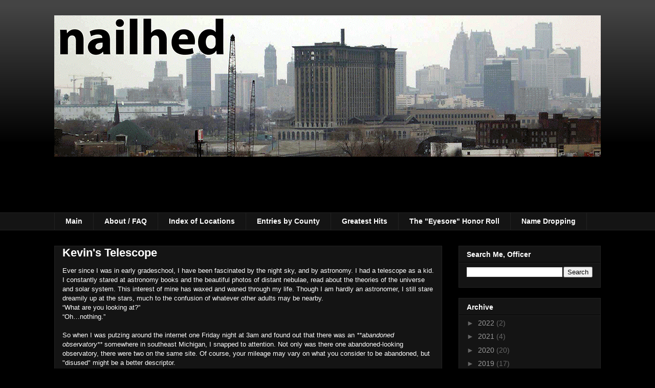

--- FILE ---
content_type: text/html; charset=UTF-8
request_url: https://www.nailhed.com/2014/04/kevins-telescope.html
body_size: 32760
content:
<!DOCTYPE html>
<html class='v2' dir='ltr' lang='en'>
<head>
<link href='https://www.blogger.com/static/v1/widgets/335934321-css_bundle_v2.css' rel='stylesheet' type='text/css'/>
<meta content='width=1100' name='viewport'/>
<meta content='text/html; charset=UTF-8' http-equiv='Content-Type'/>
<meta content='blogger' name='generator'/>
<link href='https://www.nailhed.com/favicon.ico' rel='icon' type='image/x-icon'/>
<link href='https://www.nailhed.com/2014/04/kevins-telescope.html' rel='canonical'/>
<link rel="alternate" type="application/atom+xml" title="nailhed - Atom" href="https://www.nailhed.com/feeds/posts/default" />
<link rel="alternate" type="application/rss+xml" title="nailhed - RSS" href="https://www.nailhed.com/feeds/posts/default?alt=rss" />
<link rel="service.post" type="application/atom+xml" title="nailhed - Atom" href="https://www.blogger.com/feeds/6147255226831235255/posts/default" />

<link rel="alternate" type="application/atom+xml" title="nailhed - Atom" href="https://www.nailhed.com/feeds/748174356517079018/comments/default" />
<!--Can't find substitution for tag [blog.ieCssRetrofitLinks]-->
<link href='https://blogger.googleusercontent.com/img/proxy/AVvXsEjbID6YEyVmpx-1znoF3uO0FUYTMxyPOBibZqBT6YErpREAqQnHSap24ZXcH05UQnt3djk-sRclVVcysNauA2_-lkdfGTJ9LlRm8w33tIKsqXinqgMVGMuFjdrzcEK5aLqgZiT9Y6BAkq5BvLvmP2gDc3oq1owXqTSksXo=' rel='image_src'/>
<meta content='https://www.nailhed.com/2014/04/kevins-telescope.html' property='og:url'/>
<meta content='Kevin&#39;s Telescope' property='og:title'/>
<meta content='Dedicated to telling the stories of the faded empire of Michigan through its ruins and remote, forgotten places. With attitude, of course.' property='og:description'/>
<meta content='https://lh3.googleusercontent.com/blogger_img_proxy/[base64]w1200-h630-p-k-no-nu' property='og:image'/>
<title>nailhed: Kevin's Telescope</title>
<style id='page-skin-1' type='text/css'><!--
/*
-----------------------------------------------
Blogger Template Style
Name:     Awesome Inc.
Designer: Tina Chen
URL:      tinachen.org
----------------------------------------------- */
/* Content
----------------------------------------------- */
body {
font: normal normal 13px Arial, Tahoma, Helvetica, FreeSans, sans-serif;
color: #ffffff;
background: #000000 url(//www.blogblog.com/1kt/awesomeinc/body_background_dark.png) no-repeat scroll top left;
}
html body .content-outer {
min-width: 0;
max-width: 100%;
width: 100%;
}
a:link {
text-decoration: none;
color: #999999;
}
a:visited {
text-decoration: none;
color: #444444;
}
a:hover {
text-decoration: underline;
color: #cccccc;
}
.body-fauxcolumn-outer .cap-top {
position: absolute;
z-index: 1;
height: 276px;
width: 100%;
background: transparent url(//www.blogblog.com/1kt/awesomeinc/body_gradient_dark.png) repeat-x scroll top left;
_background-image: none;
}
/* Columns
----------------------------------------------- */
.content-inner {
padding: 0;
}
.header-inner .section {
margin: 0 16px;
}
.tabs-inner .section {
margin: 0 16px;
}
.main-inner {
padding-top: 30px;
}
.main-inner .column-center-inner,
.main-inner .column-left-inner,
.main-inner .column-right-inner {
padding: 0 5px;
}
*+html body .main-inner .column-center-inner {
margin-top: -30px;
}
#layout .main-inner .column-center-inner {
margin-top: 0;
}
/* Header
----------------------------------------------- */
.header-outer {
margin: 0 0 0 0;
background: transparent none repeat scroll 0 0;
}
.Header h1 {
font: normal bold 65px Arial, Tahoma, Helvetica, FreeSans, sans-serif;
color: #ffffff;
text-shadow: 0 0 -1px #000000;
}
.Header h1 a {
color: #ffffff;
}
.Header .description {
font: normal normal 20px Arial, Tahoma, Helvetica, FreeSans, sans-serif;
color: #ffffff;
}
.header-inner .Header .titlewrapper,
.header-inner .Header .descriptionwrapper {
padding-left: 0;
padding-right: 0;
margin-bottom: 0;
}
.header-inner .Header .titlewrapper {
padding-top: 22px;
}
/* Tabs
----------------------------------------------- */
.tabs-outer {
overflow: hidden;
position: relative;
background: #141414 none repeat scroll 0 0;
}
#layout .tabs-outer {
overflow: visible;
}
.tabs-cap-top, .tabs-cap-bottom {
position: absolute;
width: 100%;
border-top: 1px solid #222222;
}
.tabs-cap-bottom {
bottom: 0;
}
.tabs-inner .widget li a {
display: inline-block;
margin: 0;
padding: .6em 1.5em;
font: normal bold 14px Arial, Tahoma, Helvetica, FreeSans, sans-serif;
color: #ffffff;
border-top: 1px solid #222222;
border-bottom: 1px solid #222222;
border-left: 1px solid #222222;
height: 16px;
line-height: 16px;
}
.tabs-inner .widget li:last-child a {
border-right: 1px solid #222222;
}
.tabs-inner .widget li.selected a, .tabs-inner .widget li a:hover {
background: #444444 none repeat-x scroll 0 -100px;
color: #ffffff;
}
/* Headings
----------------------------------------------- */
h2 {
font: normal bold 14px Arial, Tahoma, Helvetica, FreeSans, sans-serif;
color: #ffffff;
}
/* Widgets
----------------------------------------------- */
.main-inner .section {
margin: 0 27px;
padding: 0;
}
.main-inner .column-left-outer,
.main-inner .column-right-outer {
margin-top: 0;
}
#layout .main-inner .column-left-outer,
#layout .main-inner .column-right-outer {
margin-top: 0;
}
.main-inner .column-left-inner,
.main-inner .column-right-inner {
background: transparent none repeat 0 0;
-moz-box-shadow: 0 0 0 rgba(0, 0, 0, .2);
-webkit-box-shadow: 0 0 0 rgba(0, 0, 0, .2);
-goog-ms-box-shadow: 0 0 0 rgba(0, 0, 0, .2);
box-shadow: 0 0 0 rgba(0, 0, 0, .2);
-moz-border-radius: 0;
-webkit-border-radius: 0;
-goog-ms-border-radius: 0;
border-radius: 0;
}
#layout .main-inner .column-left-inner,
#layout .main-inner .column-right-inner {
margin-top: 0;
}
.sidebar .widget {
font: normal normal 14px Arial, Tahoma, Helvetica, FreeSans, sans-serif;
color: #ffffff;
}
.sidebar .widget a:link {
color: #999999;
}
.sidebar .widget a:visited {
color: #444444;
}
.sidebar .widget a:hover {
color: #cccccc;
}
.sidebar .widget h2 {
text-shadow: 0 0 -1px #000000;
}
.main-inner .widget {
background-color: #141414;
border: 1px solid #222222;
padding: 0 15px 15px;
margin: 20px -16px;
-moz-box-shadow: 0 0 0 rgba(0, 0, 0, .2);
-webkit-box-shadow: 0 0 0 rgba(0, 0, 0, .2);
-goog-ms-box-shadow: 0 0 0 rgba(0, 0, 0, .2);
box-shadow: 0 0 0 rgba(0, 0, 0, .2);
-moz-border-radius: 0;
-webkit-border-radius: 0;
-goog-ms-border-radius: 0;
border-radius: 0;
}
.main-inner .widget h2 {
margin: 0 -15px;
padding: .6em 15px .5em;
border-bottom: 1px solid #000000;
}
.footer-inner .widget h2 {
padding: 0 0 .4em;
border-bottom: 1px solid #000000;
}
.main-inner .widget h2 + div, .footer-inner .widget h2 + div {
border-top: 1px solid #222222;
padding-top: 8px;
}
.main-inner .widget .widget-content {
margin: 0 -15px;
padding: 7px 15px 0;
}
.main-inner .widget ul, .main-inner .widget #ArchiveList ul.flat {
margin: -8px -15px 0;
padding: 0;
list-style: none;
}
.main-inner .widget #ArchiveList {
margin: -8px 0 0;
}
.main-inner .widget ul li, .main-inner .widget #ArchiveList ul.flat li {
padding: .5em 15px;
text-indent: 0;
color: #666666;
border-top: 1px solid #222222;
border-bottom: 1px solid #000000;
}
.main-inner .widget #ArchiveList ul li {
padding-top: .25em;
padding-bottom: .25em;
}
.main-inner .widget ul li:first-child, .main-inner .widget #ArchiveList ul.flat li:first-child {
border-top: none;
}
.main-inner .widget ul li:last-child, .main-inner .widget #ArchiveList ul.flat li:last-child {
border-bottom: none;
}
.post-body {
position: relative;
}
.main-inner .widget .post-body ul {
padding: 0 2.5em;
margin: .5em 0;
list-style: disc;
}
.main-inner .widget .post-body ul li {
padding: 0.25em 0;
margin-bottom: .25em;
color: #ffffff;
border: none;
}
.footer-inner .widget ul {
padding: 0;
list-style: none;
}
.widget .zippy {
color: #666666;
}
/* Posts
----------------------------------------------- */
body .main-inner .Blog {
padding: 0;
margin-bottom: 1em;
background-color: transparent;
border: none;
-moz-box-shadow: 0 0 0 rgba(0, 0, 0, 0);
-webkit-box-shadow: 0 0 0 rgba(0, 0, 0, 0);
-goog-ms-box-shadow: 0 0 0 rgba(0, 0, 0, 0);
box-shadow: 0 0 0 rgba(0, 0, 0, 0);
}
.main-inner .section:last-child .Blog:last-child {
padding: 0;
margin-bottom: 1em;
}
.main-inner .widget h2.date-header {
margin: 0 -15px 1px;
padding: 0 0 0 0;
font: normal normal 14px Arial, Tahoma, Helvetica, FreeSans, sans-serif;
color: #666666;
background: transparent none no-repeat scroll top left;
border-top: 0 solid #222222;
border-bottom: 1px solid #000000;
-moz-border-radius-topleft: 0;
-moz-border-radius-topright: 0;
-webkit-border-top-left-radius: 0;
-webkit-border-top-right-radius: 0;
border-top-left-radius: 0;
border-top-right-radius: 0;
position: static;
bottom: 100%;
right: 15px;
text-shadow: 0 0 -1px #000000;
}
.main-inner .widget h2.date-header span {
font: normal normal 14px Arial, Tahoma, Helvetica, FreeSans, sans-serif;
display: block;
padding: .5em 15px;
border-left: 0 solid #222222;
border-right: 0 solid #222222;
}
.date-outer {
position: relative;
margin: 30px 0 20px;
padding: 0 15px;
background-color: #141414;
border: 1px solid #222222;
-moz-box-shadow: 0 0 0 rgba(0, 0, 0, .2);
-webkit-box-shadow: 0 0 0 rgba(0, 0, 0, .2);
-goog-ms-box-shadow: 0 0 0 rgba(0, 0, 0, .2);
box-shadow: 0 0 0 rgba(0, 0, 0, .2);
-moz-border-radius: 0;
-webkit-border-radius: 0;
-goog-ms-border-radius: 0;
border-radius: 0;
}
.date-outer:first-child {
margin-top: 0;
}
.date-outer:last-child {
margin-bottom: 20px;
-moz-border-radius-bottomleft: 0;
-moz-border-radius-bottomright: 0;
-webkit-border-bottom-left-radius: 0;
-webkit-border-bottom-right-radius: 0;
-goog-ms-border-bottom-left-radius: 0;
-goog-ms-border-bottom-right-radius: 0;
border-bottom-left-radius: 0;
border-bottom-right-radius: 0;
}
.date-posts {
margin: 0 -15px;
padding: 0 15px;
clear: both;
}
.post-outer, .inline-ad {
border-top: 1px solid #222222;
margin: 0 -15px;
padding: 15px 15px;
}
.post-outer {
padding-bottom: 10px;
}
.post-outer:first-child {
padding-top: 0;
border-top: none;
}
.post-outer:last-child, .inline-ad:last-child {
border-bottom: none;
}
.post-body {
position: relative;
}
.post-body img {
padding: 8px;
background: #222222;
border: 1px solid transparent;
-moz-box-shadow: 0 0 0 rgba(0, 0, 0, .2);
-webkit-box-shadow: 0 0 0 rgba(0, 0, 0, .2);
box-shadow: 0 0 0 rgba(0, 0, 0, .2);
-moz-border-radius: 0;
-webkit-border-radius: 0;
border-radius: 0;
}
h3.post-title, h4 {
font: normal bold 22px Arial, Tahoma, Helvetica, FreeSans, sans-serif;
color: #ffffff;
}
h3.post-title a {
font: normal bold 22px Arial, Tahoma, Helvetica, FreeSans, sans-serif;
color: #ffffff;
}
h3.post-title a:hover {
color: #cccccc;
text-decoration: underline;
}
.post-header {
margin: 0 0 1em;
}
.post-body {
line-height: 1.4;
}
.post-outer h2 {
color: #ffffff;
}
.post-footer {
margin: 1.5em 0 0;
}
#blog-pager {
padding: 15px;
font-size: 120%;
background-color: #141414;
border: 1px solid #222222;
-moz-box-shadow: 0 0 0 rgba(0, 0, 0, .2);
-webkit-box-shadow: 0 0 0 rgba(0, 0, 0, .2);
-goog-ms-box-shadow: 0 0 0 rgba(0, 0, 0, .2);
box-shadow: 0 0 0 rgba(0, 0, 0, .2);
-moz-border-radius: 0;
-webkit-border-radius: 0;
-goog-ms-border-radius: 0;
border-radius: 0;
-moz-border-radius-topleft: 0;
-moz-border-radius-topright: 0;
-webkit-border-top-left-radius: 0;
-webkit-border-top-right-radius: 0;
-goog-ms-border-top-left-radius: 0;
-goog-ms-border-top-right-radius: 0;
border-top-left-radius: 0;
border-top-right-radius-topright: 0;
margin-top: 1em;
}
.blog-feeds, .post-feeds {
margin: 1em 0;
text-align: center;
color: #ffffff;
}
.blog-feeds a, .post-feeds a {
color: #999999;
}
.blog-feeds a:visited, .post-feeds a:visited {
color: #444444;
}
.blog-feeds a:hover, .post-feeds a:hover {
color: #cccccc;
}
.post-outer .comments {
margin-top: 2em;
}
/* Comments
----------------------------------------------- */
.comments .comments-content .icon.blog-author {
background-repeat: no-repeat;
background-image: url([data-uri]);
}
.comments .comments-content .loadmore a {
border-top: 1px solid #222222;
border-bottom: 1px solid #222222;
}
.comments .continue {
border-top: 2px solid #222222;
}
/* Footer
----------------------------------------------- */
.footer-outer {
margin: -0 0 -1px;
padding: 0 0 0;
color: #ffffff;
overflow: hidden;
}
.footer-fauxborder-left {
border-top: 1px solid #222222;
background: #141414 none repeat scroll 0 0;
-moz-box-shadow: 0 0 0 rgba(0, 0, 0, .2);
-webkit-box-shadow: 0 0 0 rgba(0, 0, 0, .2);
-goog-ms-box-shadow: 0 0 0 rgba(0, 0, 0, .2);
box-shadow: 0 0 0 rgba(0, 0, 0, .2);
margin: 0 -0;
}
/* Mobile
----------------------------------------------- */
body.mobile {
background-size: auto;
}
.mobile .body-fauxcolumn-outer {
background: transparent none repeat scroll top left;
}
*+html body.mobile .main-inner .column-center-inner {
margin-top: 0;
}
.mobile .main-inner .widget {
padding: 0 0 15px;
}
.mobile .main-inner .widget h2 + div,
.mobile .footer-inner .widget h2 + div {
border-top: none;
padding-top: 0;
}
.mobile .footer-inner .widget h2 {
padding: 0.5em 0;
border-bottom: none;
}
.mobile .main-inner .widget .widget-content {
margin: 0;
padding: 7px 0 0;
}
.mobile .main-inner .widget ul,
.mobile .main-inner .widget #ArchiveList ul.flat {
margin: 0 -15px 0;
}
.mobile .main-inner .widget h2.date-header {
right: 0;
}
.mobile .date-header span {
padding: 0.4em 0;
}
.mobile .date-outer:first-child {
margin-bottom: 0;
border: 1px solid #222222;
-moz-border-radius-topleft: 0;
-moz-border-radius-topright: 0;
-webkit-border-top-left-radius: 0;
-webkit-border-top-right-radius: 0;
-goog-ms-border-top-left-radius: 0;
-goog-ms-border-top-right-radius: 0;
border-top-left-radius: 0;
border-top-right-radius: 0;
}
.mobile .date-outer {
border-color: #222222;
border-width: 0 1px 1px;
}
.mobile .date-outer:last-child {
margin-bottom: 0;
}
.mobile .main-inner {
padding: 0;
}
.mobile .header-inner .section {
margin: 0;
}
.mobile .post-outer, .mobile .inline-ad {
padding: 5px 0;
}
.mobile .tabs-inner .section {
margin: 0 10px;
}
.mobile .main-inner .widget h2 {
margin: 0;
padding: 0;
}
.mobile .main-inner .widget h2.date-header span {
padding: 0;
}
.mobile .main-inner .widget .widget-content {
margin: 0;
padding: 7px 0 0;
}
.mobile #blog-pager {
border: 1px solid transparent;
background: #141414 none repeat scroll 0 0;
}
.mobile .main-inner .column-left-inner,
.mobile .main-inner .column-right-inner {
background: transparent none repeat 0 0;
-moz-box-shadow: none;
-webkit-box-shadow: none;
-goog-ms-box-shadow: none;
box-shadow: none;
}
.mobile .date-posts {
margin: 0;
padding: 0;
}
.mobile .footer-fauxborder-left {
margin: 0;
border-top: inherit;
}
.mobile .main-inner .section:last-child .Blog:last-child {
margin-bottom: 0;
}
.mobile-index-contents {
color: #ffffff;
}
.mobile .mobile-link-button {
background: #999999 none repeat scroll 0 0;
}
.mobile-link-button a:link, .mobile-link-button a:visited {
color: #ffffff;
}
.mobile .tabs-inner .PageList .widget-content {
background: transparent;
border-top: 1px solid;
border-color: #222222;
color: #ffffff;
}
.mobile .tabs-inner .PageList .widget-content .pagelist-arrow {
border-left: 1px solid #222222;
}

--></style>
<style id='template-skin-1' type='text/css'><!--
body {
min-width: 1100px;
}
.content-outer, .content-fauxcolumn-outer, .region-inner {
min-width: 1100px;
max-width: 1100px;
_width: 1100px;
}
.main-inner .columns {
padding-left: 0px;
padding-right: 310px;
}
.main-inner .fauxcolumn-center-outer {
left: 0px;
right: 310px;
/* IE6 does not respect left and right together */
_width: expression(this.parentNode.offsetWidth -
parseInt("0px") -
parseInt("310px") + 'px');
}
.main-inner .fauxcolumn-left-outer {
width: 0px;
}
.main-inner .fauxcolumn-right-outer {
width: 310px;
}
.main-inner .column-left-outer {
width: 0px;
right: 100%;
margin-left: -0px;
}
.main-inner .column-right-outer {
width: 310px;
margin-right: -310px;
}
#layout {
min-width: 0;
}
#layout .content-outer {
min-width: 0;
width: 800px;
}
#layout .region-inner {
min-width: 0;
width: auto;
}
body#layout div.add_widget {
padding: 8px;
}
body#layout div.add_widget a {
margin-left: 32px;
}
--></style>
<link href='https://www.blogger.com/dyn-css/authorization.css?targetBlogID=6147255226831235255&amp;zx=a0acd0a1-ec9d-45cc-857a-035baae197a1' media='none' onload='if(media!=&#39;all&#39;)media=&#39;all&#39;' rel='stylesheet'/><noscript><link href='https://www.blogger.com/dyn-css/authorization.css?targetBlogID=6147255226831235255&amp;zx=a0acd0a1-ec9d-45cc-857a-035baae197a1' rel='stylesheet'/></noscript>
<meta name='google-adsense-platform-account' content='ca-host-pub-1556223355139109'/>
<meta name='google-adsense-platform-domain' content='blogspot.com'/>

</head>
<body class='loading variant-dark'>
<div class='navbar no-items section' id='navbar' name='Navbar'>
</div>
<div class='body-fauxcolumns'>
<div class='fauxcolumn-outer body-fauxcolumn-outer'>
<div class='cap-top'>
<div class='cap-left'></div>
<div class='cap-right'></div>
</div>
<div class='fauxborder-left'>
<div class='fauxborder-right'></div>
<div class='fauxcolumn-inner'>
</div>
</div>
<div class='cap-bottom'>
<div class='cap-left'></div>
<div class='cap-right'></div>
</div>
</div>
</div>
<div class='content'>
<div class='content-fauxcolumns'>
<div class='fauxcolumn-outer content-fauxcolumn-outer'>
<div class='cap-top'>
<div class='cap-left'></div>
<div class='cap-right'></div>
</div>
<div class='fauxborder-left'>
<div class='fauxborder-right'></div>
<div class='fauxcolumn-inner'>
</div>
</div>
<div class='cap-bottom'>
<div class='cap-left'></div>
<div class='cap-right'></div>
</div>
</div>
</div>
<div class='content-outer'>
<div class='content-cap-top cap-top'>
<div class='cap-left'></div>
<div class='cap-right'></div>
</div>
<div class='fauxborder-left content-fauxborder-left'>
<div class='fauxborder-right content-fauxborder-right'></div>
<div class='content-inner'>
<header>
<div class='header-outer'>
<div class='header-cap-top cap-top'>
<div class='cap-left'></div>
<div class='cap-right'></div>
</div>
<div class='fauxborder-left header-fauxborder-left'>
<div class='fauxborder-right header-fauxborder-right'></div>
<div class='region-inner header-inner'>
<div class='header section' id='header' name='Header'><div class='widget Header' data-version='1' id='Header1'>
<div id='header-inner'>
<a href='https://www.nailhed.com/' style='display: block'>
<img alt='nailhed' height='385px; ' id='Header1_headerimg' src='https://blogger.googleusercontent.com/img/b/R29vZ2xl/AVvXsEj12cwPat5x9EKh_gSNe97PGMJOsn_RjCXFpTmne6uXZLv1eeRSK-HITBrDWdGd3LLqh7wYqBWDafhXmpRG2NXC8PQ9tBRk65dHT0cSa7FIpj_hT9vK2mx9UpU4w2ZfEuhO4GmTmERMMeki/s1068/Rotating1.gif' style='display: block' width='1068px; '/>
</a>
</div>
</div></div>
</div>
</div>
<div class='header-cap-bottom cap-bottom'>
<div class='cap-left'></div>
<div class='cap-right'></div>
</div>
</div>
</header>
<div class='tabs-outer'>
<div class='tabs-cap-top cap-top'>
<div class='cap-left'></div>
<div class='cap-right'></div>
</div>
<div class='fauxborder-left tabs-fauxborder-left'>
<div class='fauxborder-right tabs-fauxborder-right'></div>
<div class='region-inner tabs-inner'>
<div class='tabs section' id='crosscol' name='Cross-Column'><div class='widget PageList' data-version='1' id='PageList1'>
<h2>Pages</h2>
<div class='widget-content'>
<ul>
<li>
<a href='http://www.nailhed.com/'>Main</a>
</li>
<li>
<a href='http://www.nailhed.com/p/about.html'>About / FAQ</a>
</li>
<li>
<a href='http://www.nailhed.com/p/index-of-locations.html'>Index of Locations</a>
</li>
<li>
<a href='http://www.nailhed.com/p/entries-by-county.html'>Entries by County</a>
</li>
<li>
<a href='http://www.nailhed.com/p/greatest-hits.html'>Greatest Hits</a>
</li>
<li>
<a href='https://www.nailhed.com/p/the-eyesore-honor-roll.html'>The "Eyesore" Honor Roll</a>
</li>
<li>
<a href='http://www.nailhed.com/p/blog-page.html'>Name Dropping</a>
</li>
</ul>
<div class='clear'></div>
</div>
</div></div>
<div class='tabs no-items section' id='crosscol-overflow' name='Cross-Column 2'></div>
</div>
</div>
<div class='tabs-cap-bottom cap-bottom'>
<div class='cap-left'></div>
<div class='cap-right'></div>
</div>
</div>
<div class='main-outer'>
<div class='main-cap-top cap-top'>
<div class='cap-left'></div>
<div class='cap-right'></div>
</div>
<div class='fauxborder-left main-fauxborder-left'>
<div class='fauxborder-right main-fauxborder-right'></div>
<div class='region-inner main-inner'>
<div class='columns fauxcolumns'>
<div class='fauxcolumn-outer fauxcolumn-center-outer'>
<div class='cap-top'>
<div class='cap-left'></div>
<div class='cap-right'></div>
</div>
<div class='fauxborder-left'>
<div class='fauxborder-right'></div>
<div class='fauxcolumn-inner'>
</div>
</div>
<div class='cap-bottom'>
<div class='cap-left'></div>
<div class='cap-right'></div>
</div>
</div>
<div class='fauxcolumn-outer fauxcolumn-left-outer'>
<div class='cap-top'>
<div class='cap-left'></div>
<div class='cap-right'></div>
</div>
<div class='fauxborder-left'>
<div class='fauxborder-right'></div>
<div class='fauxcolumn-inner'>
</div>
</div>
<div class='cap-bottom'>
<div class='cap-left'></div>
<div class='cap-right'></div>
</div>
</div>
<div class='fauxcolumn-outer fauxcolumn-right-outer'>
<div class='cap-top'>
<div class='cap-left'></div>
<div class='cap-right'></div>
</div>
<div class='fauxborder-left'>
<div class='fauxborder-right'></div>
<div class='fauxcolumn-inner'>
</div>
</div>
<div class='cap-bottom'>
<div class='cap-left'></div>
<div class='cap-right'></div>
</div>
</div>
<!-- corrects IE6 width calculation -->
<div class='columns-inner'>
<div class='column-center-outer'>
<div class='column-center-inner'>
<div class='main section' id='main' name='Main'><div class='widget Blog' data-version='1' id='Blog1'>
<div class='blog-posts hfeed'>

          <div class="date-outer">
        

          <div class="date-posts">
        
<div class='post-outer'>
<div class='post hentry uncustomized-post-template' itemprop='blogPost' itemscope='itemscope' itemtype='http://schema.org/BlogPosting'>
<meta content='https://blogger.googleusercontent.com/img/proxy/AVvXsEjbID6YEyVmpx-1znoF3uO0FUYTMxyPOBibZqBT6YErpREAqQnHSap24ZXcH05UQnt3djk-sRclVVcysNauA2_-lkdfGTJ9LlRm8w33tIKsqXinqgMVGMuFjdrzcEK5aLqgZiT9Y6BAkq5BvLvmP2gDc3oq1owXqTSksXo=' itemprop='image_url'/>
<meta content='6147255226831235255' itemprop='blogId'/>
<meta content='748174356517079018' itemprop='postId'/>
<a name='748174356517079018'></a>
<h3 class='post-title entry-title' itemprop='name'>
Kevin's Telescope
</h3>
<div class='post-header'>
<div class='post-header-line-1'></div>
</div>
<div class='post-body entry-content' id='post-body-748174356517079018' itemprop='description articleBody'>
Ever since I was in early gradeschool, I have been fascinated by the night sky, and by astronomy.  I had a telescope as a kid.  I constantly stared at astronomy books and the beautiful photos of distant nebulae, read about the theories of the universe and solar system.  This interest of mine has waxed and waned through my life.  Though I am hardly an astronomer, I still stare dreamily up at the stars, much to the confusion of whatever other adults may be nearby.<br />
&#8220;What are you looking at?&#8221;<br />
&#8220;Oh&#8230;nothing.&#8221;<br />
<br />
So when I was putzing around the internet one Friday night at 3am and found out that there was an&nbsp;<i>**abandoned observatory**</i>&nbsp;somewhere in southeast Michigan, I snapped to attention.&nbsp;Not only was there one abandoned-looking observatory, there were two on the same site. Of course, your mileage may vary on what you consider to be abandoned, but "disused" might be a better descriptor.<br />
<br />
The only info I had was that the location was on &#8220;Peach Mountain,&#8221; and situated somewhere outside Ann Arbor, being a former observatory used by University of Michigan.  I paused only long enough to brew myself another hi-octane cup of insto-coffee before setting myself to the task of pinpointing the location of my newest Holy Grail.&nbsp;With the bit of intuition I had as a result of the knowledge I had of the Hulbert-McMath connection to Cranbrook astronomy, it was not long before I was staring at the gorgeous site on aerial imagery.<br />
<br />
From the looks of it I would have to do some hiking to reach this uber-nerdly location.  It sat atop Peach Mountain, in the center of the Stinchfield Woods, a 780-acre forest preserve kept by the University of Michigan since 1925 for conservational and educational purposes not far from the town of Dexter, which lies northwest of Ann Arbor proper.  This was far into rural Washtenaw County; it was a separate observatory from the one that Hulbert and McMath were involved with.  However it turned out that the 24&#8221; McMath Memorial Telescope that was once housed in their Lake Angelus observatory had been moved and was now in use here at Peach Mountain; I found that Peach Mountain actually had two sites&#8230;just down the path from the abandoned observatories were a few more modern buildings, and some radio telescopes.  It was in one of these modern buildings that the McMath Telescope now resides.<br />
<br />
By now the sun was dawning on me, and I rushed to gather supplies / make the necessary preparations for the next day&#8217;s mission.  I ended up taking a nap for a few hours since I would need a partner on this mission, and I knew Crawly would not be awake for quite some time yet.  Chad ended up joining the party as well, and we rolled out into the western countryside about midday.  It took us about an hour to make the full journey by car, and when we arrived, I made a long slow circle of the entire Stinchfield Woods property.  If you look at it on a map, it is just a huge parcel of forest, a stark contrast to the farmland surrounding it.  As it turns out, Peach "Mountain" is not very tall&#8230;more like a steep hill. But I guess in the 1920s, when Detroit was still small and light pollution was almost non-existent, this little hill outside of Ann Arbor would have been considered as ideal a spot as you could put an observatory in Michigan&#8230;back then it was not a very simple matter to just hop on a flight to Chile or Alaska or any of the other far flung places in which modern observatories are now built.<br />
<br />
<div style="text-align: center;">
<img height="297" src="https://blogger.googleusercontent.com/img/proxy/AVvXsEjbID6YEyVmpx-1znoF3uO0FUYTMxyPOBibZqBT6YErpREAqQnHSap24ZXcH05UQnt3djk-sRclVVcysNauA2_-lkdfGTJ9LlRm8w33tIKsqXinqgMVGMuFjdrzcEK5aLqgZiT9Y6BAkq5BvLvmP2gDc3oq1owXqTSksXo=" width="400" /></div>
<br />
The access road going up the mountain to the two observatory sites was marked by this old stone gate, which had a heavy steel barricade across it preventing us from driving up.  Oh well, I&#8217;d rather hoof it anyway. We began hiking and I rued the fact that I couldn't find my compass once I lost track of where north was&#8230;but Chad&#8217;s smartphone had a compass in it, much to my chagrin.<br />
<br />
From my studies of Google Earth beforehand, all we had to do was follow the simple directive of taking the two-track to the gravel pit, then heading directly north through the woods until we hit the access road on top of the mountain. This was easy enough, however once we broke into the woods we noticed that it was criss-crossed by a network of many small trails...which one was correct was left up to guesswork.<br />
<br />
We followed those for some time, heading in a generally northerly direction, until we finally came to a wider vehicle path that must be the Peach Mountain access road we sought.  After about another mile of hiking, we came to a point where something loomed through the trees at us&#8230;a domed structure&#8230;.<br />
<br />
<div style="text-align: center;">
<img height="400" src="https://blogger.googleusercontent.com/img/proxy/AVvXsEh4kkt0BNd6mQlGu3OD6urCiESi1xY1tcUN8GyhR4UiR8qI-PTCzMrGlHGgvMPtM7mD8p9NOQ7Iv7ZOr5e2xo9pcjU8fOXPhSKfhKZy15p1VYGrOPIXMzAVU5skczRuBqAr2wByqgIZPdAIKHSAHqe8Ts_pgiBLUBesvjE=" width="300" /></div>
<br />
We had arrived at the observatory.<br />
<br />
<div style="text-align: center;">
<img height="297" src="https://blogger.googleusercontent.com/img/proxy/AVvXsEichQrWu0IN2pLDUAiWZHL7cYLpbxgpOidXNtamaYi8AAHvp_eagYMxeDJKBD8oaNIXgqlcv4k3SfiqcxLkfcaQErqi7ec2v5GSLlXfZcz4P042BMwcOa36hgLyKtDVc__p1Zg_uN4c_iW3KnBKqmXNyvvdqxft7rKr2co=" width="400" /></div>
<br />
This observatory had a late-'30s, early-1940s style to it, almost a comic-booky sort of "Rocketeer" or "Gotham City" kind of look, if you follow me...<br />
<br />
<div style="text-align: center;">
<img height="400" src="https://blogger.googleusercontent.com/img/proxy/AVvXsEh-HpE2RkYpEwjsWgJwgxgTiqq53aXRdRFcUsj2eqYGpanWpSPpRwYfa5VvqK_ZyZs0HM_7wwJr5bMBfAXKme9R_jhSz8U9f0xgaq5aMU_xS4qyFVAERZA2khR1kFNnfEScC-L8j1yP2H6XIv_8nIQCh5N3O2JuFbfMDwo=" width="300" /></div>
<br />
Like a super-villain-hideout sort of place, where Mr. Freeze might take up residence while concocting his insidious plot to plunge Gotham into a deep freeze with his freeze ray, which he has conveniently set up inside this conveniently abandoned observatory.<br />
<br />
<div style="text-align: center;">
<img height="400" src="https://blogger.googleusercontent.com/img/proxy/AVvXsEjHIR3TZtgKu7zY193SowbdsFmNj9tPB800zWDrO3QIFxMPbydNn1WDFVONlLft3TreF1wSCh_JDb_K5iMjl7IaUzaCrmFQNJJy51hJ6edhMVFV8KMNJMcJVR_E-Z9dHhOKpEcvEEJUpy_CVw0zo1vCNNPj6821Uy5JC3I=" width="300" /></div>
<br />
And then I guess he would rob banks&#8230;or, whatever Mr. Freeze does.  The out of control grapevines were a nice touch too.<br />
<br />
<div style="text-align: center;">
<img height="300" src="https://blogger.googleusercontent.com/img/proxy/AVvXsEi724KGg9r3BY0jLCV8wn-RcCodW5xY9_KQwl1fV3syM1tEdT17DSyCfCysRAjLpxBol64mQ2kBwqZ6ceg4XaRiy7C-BHls2YnSjR8UBroTUheiHeyrVp4WOMu_bnTkptzCiXK4UTgQRC6eyTulWIRBXbvykXxz7-C1434=" width="400" /></div>
<br />
<br />
<div style="text-align: center;">
<img border="0" height="400" src="https://lh3.googleusercontent.com/blogger_img_proxy/AEn0k_uAbY-drbbVFxZZFw1RckPzCIHDyV2CCgStxA52aDUKtOL9if2TTl5FweVAHGLkLPQsuQdG2ZjDcOS2mRkzEXi4xTIZmXm18Z8hzcHPK7DCzgzbJwFgFdpNn8SW5os=s0-d" width="300"></div>
<div>
<br />
Heber Doust Curtis became Chairman of the Department of Astronomy on October 1, 1930 and was charged with &#8220;developing a new site for an observatory and a new large telescope of world rank for astronomical research,&#8221; essentially putting the University of Michigan on the map, in the field of astronomy.&nbsp;</div>
<br />
<div style="text-align: center;">
<img border="0" height="300" src="https://lh3.googleusercontent.com/blogger_img_proxy/AEn0k_tP6HWe5HSUOscRHf6Dy-jPDMU-cGYxlEOKOoPyzhyf2p3K1jWj8kmdZfA--0NX2WKm_kToMe0ZkhBxnfuLEEyy1I2Qp9q0Cj-ipbAKKoBgLcZGEEX9hRQe3x4sq1kC=s0-d" width="400"></div>
<div style="text-align: center;">
<br /></div>
He died in 1942, just before retirement, having accomplished almost nothing towards this goal despite full financial support. However, Judge Henry Hulbert had donated (on behalf of the McGregor Fund) a large piece of fine pyrex 2.5 meters in diameter for use in the construction of a reflecting telescope that Curtis had designed.<br />
<div>
<br />
<div style="text-align: center;">
<img border="0" height="400" src="https://lh3.googleusercontent.com/blogger_img_proxy/AEn0k_su7-Fq0afsM2AH7hMwSg1gGgwK4CgoJmIoSzPVKki5IzixNRfbTZmpmxXISd_Ivz7U9ZSg2bVs87sQjktN1Z_vRCXNRDZPFdgebX8UN68r3PyTboTcqcV9d_oJd-4=s0-d" width="296"></div>
<div style="text-align: center;">
<br /></div>
By 1946, the McGregor Fund pointedly asked what U of M&#8217;s intentions were for the expensive glass element that Hulbert had donated.  Hulbert, the secretary for the McGregor Fund and amateur astronomer himself, &#8220;expressed dissatisfaction&#8221; with the &#8220;imperceptible progress&#8221; of the preceding ten years, and demanded that the new telescope be started immediately, and that it be named in memoriam for Heber Doust Curtis.</div>
<div>
<br />
<div style="text-align: center;">
<img border="0" height="400" src="https://lh3.googleusercontent.com/blogger_img_proxy/AEn0k_sUEWIiWbVoAkw0mJyAF4oVTWK7ptsGc-TLm-ugPPLb92xtk7yFgHqHIvwFO-0-TKjjshfR9awXmJE5nCT81WwFGi0BMH4DfmX0AWCCRgJtmDzMzOrsflgQhNMCYmRU=s0-d" width="300"></div>
<div style="text-align: center;">
<br /></div>
The observatory building itself as it turns out was named the &#8220;Portage Lake Observatory,&#8221; due to its parcel of land being located south of that particular lake.  The astute observer will also note that it is connected to highway M-36 by &#8220;McGregor Road.&#8221;</div>
<div>
<br />
<div style="text-align: center;">
<img border="0" height="299" src="https://lh3.googleusercontent.com/blogger_img_proxy/AEn0k_vyCFLjBMRQZtd5TEU6QAqLFYIwc9sPz2Kmc6gCh1BcN_8kM3yOO0wSlY87cWwqg1xZBzbVHmLLtvMtDJPJZuPazmtYpvSOJOXmW_BFfqeXiCmfkZm54aPYKFlCTZQ4=s0-d" width="400"></div>
<div style="text-align: center;">
<br /></div>
The U of M Board of Regents decided to return the 2.5 meter disk originally given by the McGregor Fund in 1935, with thanks and regrets that they could see no funds to pay the costs of an instrument of that size.  McGregor Fund then agreed to contribute a total of $100,000 toward construction and equipment leading to the installation of a much smaller telescope of advanced design in the Stinchfield Woods, the telescope to be named The Heber Doust Curtis Memorial Telescope.<br />
<br />
We circled around this beautiful little gem, looking for any way in.  The front door was tightly sealed, as was the bay door.  Luckily I had the malice of forethought to bring the grappling hook that Drew bestowed upon me a few years ago, but so far I had never managed to successfully use.  I chose this moment to suavely unveil it to my two unsuspecting comrades who then emitted sounds of much approval and amazement, before swiftly taking up their respective positions for recording this l33t and potentially disastrous event on camera.<br />
<br />
I was able to ascend the rope to the catwalk of the observatory where I saw a door that might let us in, plus &#8216;roof&#8217; access.&nbsp;</div>
<div>
&nbsp; <br />
<div style="text-align: center;">
<div class="separator" style="clear: both; text-align: center;">
<a href="https://blogger.googleusercontent.com/img/proxy/AVvXsEg8CjuNkMgNjBUOH5MX9slk375wrc3mFZFNPLBpFuc4UqXM2_VboQ6finZ0gahOmiGifppbbo5diBJCT-iSo-AjHERgx_76l2RjpbPDxU5bTW-8Y-n5wqpmiO_vsnextsNhpfmxD40wq_oAPlYtbTMW2aJe62TXHN9lKi8=" imageanchor="1" style="margin-left: 1em; margin-right: 1em;"><img border="0" height="320" src="https://lh3.googleusercontent.com/blogger_img_proxy/AEn0k_tErivS23Uvz8AS4Ao_A51vzh-GAsw-Q9qBQWLN9eur8FZ4Ix-U6uGEP3Kvc1H5Sde3A4xLUHxzyNvcwUg3AknQpNez5IP9Ldz73YdYFJ72pK_38gEND2Fg7ddlsom8=s0-d" width="240"></a><a href="https://blogger.googleusercontent.com/img/proxy/AVvXsEhzDY8G0O1jIZMifNs2_1i1tH1Z-e-Y_iaYU-IzrqduBxHVJkvTHlNx9QuGWl3aFlIsMLl-Fv4ZOGD9a8sAyH2bWOsnqmE5_lO69G9d7VitnWEhYCOmErfrdfPDpqxq5XQkCNus8R2AzLw4nPY7bxjAL9dPmd1LF0UIYgA=" imageanchor="1" style="margin-left: 1em; margin-right: 1em;"><img border="0" height="320" src="https://lh3.googleusercontent.com/blogger_img_proxy/AEn0k_sm_q4SId-IbTsU3yDDNt8ZyzQyNQa4ndecu0iX3SHfe6dDdRsXFfF1SaWqXXMARwLcMHLy534RN8UZxxs4LN-U59h1H8L2ICXinRcISxerZf8VIPv-Ea3kO077pHAM=s0-d" width="233"></a></div>
</div>
<div style="text-align: center;">
</div>
<div style="text-align: center;">
<br /></div>
Well, the door was featureless and would not budge, but it was novel to be up here nonetheless, even if the catwalk was covered in piles of large buzzard turds.  Knowing that there was power to this complex due to a porch light that had been left on at the residence-like structure nearby, I felt it might be unwise to force the issue.  The grass was kept well cut here, and the structures were looked-after to some extent.&nbsp;</div>
<div>
&nbsp;  <br />
<div style="text-align: center;">
<img border="0" height="400" src="https://lh3.googleusercontent.com/blogger_img_proxy/AEn0k_tly_o9FvMlt244YAf-9SVdRCy6y1Vm3zcKxAf2UIs47JJv7FqwLnK578HAbAKU_r8_ZVl1eJqg38QJd_7kZNtMP1PhzT3oe-kzQFASCrpGliGYE1U0PJcWp9torWLo=s0-d" width="300"></div>
<div style="text-align: center;">
<br /></div>
<br />
<div style="text-align: center;">
<img border="0" height="300" src="https://lh3.googleusercontent.com/blogger_img_proxy/AEn0k_vbFOqxoqdhdSQ9JTCVyrkvU54UXRawhUX7uOiSTOTMr6pO03Lxpn_A0Wiwm5R9Hf6mgCHdlmNlGJazQozADZBxVZGJZhErmfukUYf6gYjxLuQRyrpEDyz1GZ26SA=s0-d" width="400"></div>
<div style="text-align: center;">
<br /></div>
I was a little saddened that the vintage observatory was a no-go, but I was for sure more determined to enter the taller, newer observatory up the hill.  It looked as though if nothing else, I could scale the pitched backside of the tower and climb over the railing to access the catwalk there and have a look around.   The view from that monster must be astounding, seeing as the catwalk stood about five stories off the ground, and the tower itself sits atop a hill 1000+ feet above sea level.</div>
<div>
<br />
<div style="text-align: center;">
<div class="separator" style="clear: both; text-align: center;">
<a href="https://blogger.googleusercontent.com/img/b/R29vZ2xl/AVvXsEgCeoNGxHgX8J3azYsQobju_Ne7AxA0Kx9-u4qrfh3wstgwVDqIvJEbT-aDQJahsqIA5grZGr9gqyoBFdyRb_Sgq8OpTL5TDdb_Oj-RFsVqxAGYDScmVJyTpL8Dm7oWcLIRHrw7VCaFRmg/s1600/IMG_0524.jpg" imageanchor="1" style="margin-left: 1em; margin-right: 1em;"><img border="0" height="300" src="https://blogger.googleusercontent.com/img/b/R29vZ2xl/AVvXsEgCeoNGxHgX8J3azYsQobju_Ne7AxA0Kx9-u4qrfh3wstgwVDqIvJEbT-aDQJahsqIA5grZGr9gqyoBFdyRb_Sgq8OpTL5TDdb_Oj-RFsVqxAGYDScmVJyTpL8Dm7oWcLIRHrw7VCaFRmg/s1600/IMG_0524.jpg" width="400" /></a></div>
</div>
<div style="text-align: center;">
<br /></div>
We ambled over toward it, noting the maintenance shed to our left with a faded &#8220;M&#8221; logo on the door, historic hallmark of the Catholepistemiad, <i>aka</i> University of Michigania, founded in 1817 in Detroit, one of America&#8217;s oldest institutions of higher learning:<br />
<br />
<div style="text-align: center;">
<img border="0" height="300" src="https://lh3.googleusercontent.com/blogger_img_proxy/AEn0k_vuBexg519TM_ffwCD4zl2TH0LCmIDmTEJ1TvBfdzfaRoo-dh7DC4tJXbYB5RqsUGG_tNoK3GNOK7gbZN5PzOSUUJlpAulBcuXfSNt6NqqPA9x0t0iwXLmPZMP0GTY=s0-d" width="400"></div>
<div style="text-align: center;">
<br /></div>
The university's astronomy program is itself over 150 years old.  This complex of mid-century buildings definitely had &#8220;scientific outpost&#8221; written all over it. I just hoped nobody showed up while we were here.</div>
<div>
<br />
<div style="text-align: center;">
<img border="0" height="400" src="https://lh3.googleusercontent.com/blogger_img_proxy/AEn0k_vIZwAC-ToLl7TU5afo5CY6JT7YzxE5ZBKkPEl8tILB7O88hrk5p4-bOZjt__o6wQSbhopukMQBgjVcMgDujPKjlz0_c2ay7uRWbqN_AoldfHULMekHzppOeSCqpqDE=s0-d" width="300"></div>
<div style="text-align: center;">
<br /></div>
</div>
<div>
<br />
<div style="text-align: center;">
<img border="0" height="400" src="https://lh3.googleusercontent.com/blogger_img_proxy/AEn0k_sNyxHnXqOtl9eyHQZUlJviIQoOQqPd3XybXbTUVQ6HxrMjt1o7_VMzmjVhfsuiT8mVVLsUhpRpsAZ_qpXEPLgu_mqsILE9V7lHgRUZ3q4wzTMZMcZkLv-xyEPe0YL2=s0-d" width="300"></div>
<div style="text-align: center;">
<br /></div>
I was surprised to find that there was a way in.</div>
<div>
<br />
<div style="text-align: center;">
<img border="0" height="300" src="https://lh3.googleusercontent.com/blogger_img_proxy/AEn0k_tEmmYocgC3yBthM8A_4036d3XnVHpyGEAkYFHggDHFtuDChwaVzQyY4v5OtoZkhwsuowg5NeLK2mrZBJBOR8xhUo6VITVjUme4ap80j_oolkhIBXC3jVOEaRDACsg7=s0-d" width="400"></div>
<div style="text-align: center;">
<br /></div>
Words could not express how impressed I was with this.  I was actually inside a dark, dirty, cobwebby, abandoned <i>observatory.</i>&nbsp;And it wasn&#8217;t even my birthday.</div>
<div>
&nbsp; <br />
<div style="text-align: center;">
<img border="0" height="400" src="https://lh3.googleusercontent.com/blogger_img_proxy/AEn0k_sX3H59cisctg5Ltkk_zYrmjMmv4bN31xjhIJVmdhuKh-b6xsGMGCMWHMv4uPxfEK57BOHe8RGCnUNHC591V1a-oQa76s7Rg_0Oxc6t7zgYotRwF6UJSnpdPEd4d0O6=s0-d" width="300"></div>
<div style="text-align: center;">
<br /></div>
The echoes of our entry reverberated loudly and hollowly throughout this mostly open structure; above us soared a vast open space reaching up to almost the top level of the tower, and we could see the stairs going up, and windows letting in some light.&nbsp;</div>
<div>
<br />
<div style="text-align: center;">
<img border="0" height="296" src="https://lh3.googleusercontent.com/blogger_img_proxy/AEn0k_tyfPcgxXSscjTjccnGrXFG3tEhq7wi0TD0r2R0zx7Y0KQKP_YSEyglmAY8MQr1rdKcPQozd_9e5Mi9IPitZA3kILFKFDaByi9TYVmODi250zY9sTetwnk5AM_nYyY=s0-d" width="400"></div>
<div style="text-align: center;">
<br /></div>
The structure was mostly concrete construction, giving it a 1980s sci-fi movie set feeling.<br />
<br />
<div style="text-align: center;">
<img border="0" height="300" src="https://lh3.googleusercontent.com/blogger_img_proxy/AEn0k_tUt-rqJGob4EltkY1KHKN8wwaiCaxq-y5A4FBmSAZ_5QJH9FN9JORz4Q1-l7HIGZpgwL0g5edG_5F4i4Bs0KcMImlKTHDRfukYV631X3gYtt8wcx5wfQ7OWsUqaDXz=s0-d" width="400"></div>
<div style="text-align: center;">
<br /></div>
</div>
<div>
It is my hunch that the purpose of this angled part of the structure was related to solar observations, especially sunspots and coronal activity. If I recall correctly, these are not done with an optical telescope, but by projection through a tunnel onto a large flat surface, like a movie projector.<br />
<br />
<div style="text-align: center;">
<img border="0" height="300" src="https://lh3.googleusercontent.com/blogger_img_proxy/AEn0k_vl-nhOk_e4hXL7WEYEtnkb_UGuoFRa9qSZckammqur90ZmTGoWwSUpT4bY68dxzQT8likn11Og6Hz_7bNymO8OGxYQw2Z_g1YXlTse2jZkCuebcZAMrSvQWB4DRGdX=s0-d" width="400"></div>
<div style="text-align: center;">
<br />
<br />
<img border="0" height="400" src="https://lh3.googleusercontent.com/blogger_img_proxy/AEn0k_v1vHpTi-oQPbvt-HrQ6HnGBDfRHRLD4IP3PRWcNcIxKgV5qMbknlLGmsq2oBhfIq6IObGb6KLdmk9JQTKlvl3YSPog-NabACjmYKJbksl6RvCdgIqzdJnUPAbZrha5=s0-d" width="300"></div>
</div>
<div>
<div style="text-align: center;">
<br /></div>
I did not see any motion detectors, or any sign that people had been in here in quite some time. In fact there was trash and leaves strewn on the floor. We entered the main room and found that two large square concrete shafts ran up the middle of the building, resembling elevator shafts:</div>
<div>
&nbsp; <br />
<div style="text-align: center;">
<img border="0" height="400" src="https://lh3.googleusercontent.com/blogger_img_proxy/AEn0k_t52ADiJNfPN2YWv2Zb_vEuyglKi61o6lLrngOoKiKJF9iHdmS5WovAZvfTR64IVQvrod3oiiDWo9WNOBG-c0l3aRL8LM8h8hqtgV_r-c3yZjB0FGaIGOGBaElQOfhC=s0-d" width="300"></div>
<div style="text-align: center;">
<br /></div>
However they were not; their insides were simple square rooms.  We found a cabinet in one that contained all kinds of old medium format slides, sorted in drawers by subject.  They mostly pertained to zoology, forestry, botany, etc., and I wondered if they were stored here because the Stinchfield Woods was maintained by the university&#8217;s Department of Forestry, who technically owned this property.  We leafed through these for a moment, but didn't find anything particularly exciting.  On a shelf I found a newspaper dated to 1976.</div>
<div>
<br />
<div style="text-align: center;">
<img border="0" height="400" src="https://lh3.googleusercontent.com/blogger_img_proxy/AEn0k_vAin5hVNzc_mkOZqz5LXc2vnOeYFZ59TylpF6P3S0ErxVQcNfAMW_l1FcbARNRr-9m0l3qeIfDmbBo-0QNeuf95B050jTVuowX6815EKUuLlHANgOdrTiJpb_q460f=s0-d" width="300"></div>
<div style="text-align: center;">
<br /></div>
We continued moving upstairs.<br />
<br />
<div style="text-align: center;">
<img border="0" height="300" src="https://lh3.googleusercontent.com/blogger_img_proxy/AEn0k_tMwBpqUtg426sNp8Dh1UeP9c9l8Z38JqTsMTbL1fSf-UkAWPV-oY7f9hiMyjLJZx7m-j8Sa8m8WjSKRw3Old50fco0eSIhOJ5aYN8vWhlaNqbRmqSlJ7T3zjxogvIh=s0-d" width="400"></div>
<div style="text-align: center;">
<br /></div>
In the middle of each floor was a large metal hatch that swung open like a sidewalk elevator for the moving of large pieces of equipment, such as telescopes or electric motors for driving the dome&#8217;s rotational movement:</div>
<div>
<br />
<div style="text-align: center;">
<img border="0" height="300" src="https://lh3.googleusercontent.com/blogger_img_proxy/AEn0k_ueKsCJ7yDmXZNtHdeHo3AKgGscm3i6iDBojZZQtqz-ytG515RLJg0im7YnrfIb9nAl2wfWJYyzTJeZX-1EgsHyMdyYeZZ9rFOLs6eWV-hxY6hpMTQCmG4826C2d3Tl=s0-d" width="400"></div>
<div style="text-align: center;">
<br /></div>
On about the third or fourth floor, we found a door that opened. It was a small triangular-shaped room that seemed to be a lab of some sort, with much scientific implementia still in place:<br />
<br />
<div style="text-align: center;">
<img border="0" height="400" src="https://lh3.googleusercontent.com/blogger_img_proxy/AEn0k_sY3jWTbEmHdFU-zWHMyvKlNJ9-pCMyV2nig_3igbCK-3N8Y2giysfonDfDlyceCVohVjpywII6PwG1eHvGgKyR1MNY11euZXfcGSkOTKuKJRHDuAAoCjJIqrPbwuo=s0-d" width="300"></div>
<div style="text-align: center;">
<br /></div>
There was this gizmo, a device for measuring and recording wind speed over time:</div>
<div>
<br />
<div style="text-align: center;">
<img border="0" height="300" src="https://lh3.googleusercontent.com/blogger_img_proxy/AEn0k_s65qGif7LbS8V4z3vTr8mNVVdgNBm4ovbYoRQR2iihTQ87GiLuLbVBtPAcyIMJN8gy0OhAuXew6TClntqArwpPl9_AdQOh_p3OIKuIoLMmPWnj1ATaO_mAuFuvZMgO=s0-d" width="400"></div>
<div style="text-align: center;">
<br /></div>
There was also what resembled a seismograph, with boxes and boxes of old scrolled-up charts that had squiggly lines on them&#8230;possibly recording and measuring the lives of variable stars? Much photographic equipment was there as well, including a light-box for viewing slides and negatives:</div>
<div>
<br />
<div style="text-align: center;">
<img border="0" height="400" src="https://lh3.googleusercontent.com/blogger_img_proxy/AEn0k_tlDgyI2bc6ChmI_muFcVSVW58-XAWeM_WOjyibqbI_VU8ZIz_RrRWXTXryhRwQYBXtql-jS4Qg6DQ1uVSCpZs2IdbOg9SUuXXG7CBU0083c7sHfJGKSyl_ex27AUJ2=s0-d" width="300"></div>
<div style="text-align: center;">
<br /></div>
A cylinder of Nitrogen, still charged:<br />
<br />
<div style="text-align: center;">
<img border="0" height="300" src="https://lh3.googleusercontent.com/blogger_img_proxy/AEn0k_tAQWoZ5fNQooQ08fqcSVqegDqwVdpcYFD9smspshY4HQPrToT7Jxnl6Dh9SGUdGZ0LIzEdov4sLsKZj5u1rfRqMDBB8cg7rLWXTsqeD8hNRfZPKmjK6E7lZIqHX2Vb=s0-d" width="400"></div>
<div style="text-align: center;">
<br /></div>
Next flight of stairs brought us up into the dome housing, the main observation room.  I was beside myself.&nbsp;</div>
<div>
<br />
<div style="text-align: center;">
<img border="0" height="400" src="https://lh3.googleusercontent.com/blogger_img_proxy/AEn0k_vShRg1-JffBUtDFtf4cnEA2HIFeuU2E4YBzRviQH1q9JytpOUHLaSUfv83ZcyyTXXwDOjYhzEy1RzymuNKiUzk5ULArxyv5777mivGWZLVuC2DXf6Hk7hlE7Du_8s=s0-d" width="300"></div>
<div style="text-align: center;">
<br /></div>
<br />
<div style="text-align: center;">
<img border="0" height="400" src="https://lh3.googleusercontent.com/blogger_img_proxy/AEn0k_vEpiOr2LlXxJXHH9pRash6NTLNasFhSNHIBk9jXBSAu6QaEV2jaWQ4xe8827KGLklWyR7pPjKNcACRR25XQvbfCjAGLuSZxQWbvHoIurVSJiAaduKXcYCFqzVLsQBZ=s0-d" width="300"></div>
<div style="text-align: center;">
<br /></div>
I had a hard time getting proper photos of this space without a wide-angle lens, but I guess that's the price I pay for point &amp; shoot portability.</div>
<div>
<br />
<div style="text-align: center;">
<img border="0" height="298" src="https://lh3.googleusercontent.com/blogger_img_proxy/AEn0k_vs8h5LkoX7-_RRbrp5sxpL0jBD-rr8RRv-KuR_iPYmdYeijBzFW8qsASSlaC1s1_qZGSzZ-lFyht3HRRm0dguGfQELG99C27fM9IvhrWFh5MG7LI3uDo1AqAHRM2AC=s0-d" width="400"></div>
<div style="text-align: center;">
<br /></div>
Despite the predictable lack of an actual telescope to be seen and fondled, it was incredible to check this place out. The giant mount for the old telescope still sat perched on one side of the round room, likely never to clutch an observational instrument again:<br />
<br />
<div style="text-align: center;">
<img border="0" height="400" src="https://lh3.googleusercontent.com/blogger_img_proxy/AEn0k_tFnCOqQtHxmT3Xfi7WNXzkb7YkqzOmNNhZQA_Cs20e775ZeNMpuQB4gB8m-RfVVDxRMj0nlMywgFne3HK9xcvFUNNESWIEJ4I19lFkwxjweUCwoVwNDygjioAvQA4=s0-d" width="300"></div>
<div style="text-align: center;">
<br /></div>
What future is there for an observatory in the second-cloudiest state in America, mere minutes from the light pollution of its 10th-largest metropolis, a mere thousand feet above sea level in <i>this</i> day and age?</div>
<div>
<br />
<div style="text-align: center;">
<img border="0" height="300" src="https://lh3.googleusercontent.com/blogger_img_proxy/AEn0k_ueG_tzUFYeEP7kbhzX7ZMa7MzrQCTHy1k_IJMwzovg8WOm0lq56d_z8JRcaV0_TkKWCHCe56_koABSG9-i37n65YDwQl593amLukKHJ-ooKdhHU0h8wvh6JmmFFSvX=s0-d" width="400"></div>
<div>
<br /></div>
And now you know why it is abandoned.<br />
<br />
<div style="text-align: center;">
<img border="0" height="296" src="https://lh3.googleusercontent.com/blogger_img_proxy/AEn0k_sH8xuZeBMtyRQGzqKxvV4a_2W8I-aCbEYTmZPDtq51V16uZJCZ6EcByCmXqvDNOaPU1eUApCAd_tUbWdhiUQoN2GWrs5wbvF3JEZ6fpZgBDRWL0LoBRILIK--Ckdc=s0-d" width="400"></div>
<div style="text-align: center;">
<br /></div>
The telescope mount armature again:<br />
<br />
<div style="text-align: center;">
<img border="0" height="400" src="https://lh3.googleusercontent.com/blogger_img_proxy/AEn0k_tdScAnSKtgv0b_sw60MoWtxABbJFOoXV0yYaHUpG0LWMQnSNRh_Dz3oTHHlVRsU2ZcCyBmaEzRj_FFuZ-0LKbkN8ZIv9wlDpTxVi7c8EcEmnrbDMzmCseKwpI0n0gG=s0-d" width="300"></div>
<div style="text-align: center;">
<br /></div>
There were panels with switches, some marked &#8220;white lights&#8221; some marked &#8220;red lights&#8221;&#8230;the red ones are used during operations, so as to allow work in near darkness.&nbsp;</div>
<div>
&nbsp;  <br />
<div style="text-align: center;">
<img border="0" height="291" src="https://lh3.googleusercontent.com/blogger_img_proxy/AEn0k_sypKdmePdwp5cF1gFmt_SMyibD5FiJeX877mreoVKincUvoEbCIteihKv6Y8pqpWvmVR7tVeKus0LQAPnhjsv3Zs8vxngm22_38jWGR63igKmVMJURJpi7zTJdBANR=s0-d" width="400"></div>
<div style="text-align: center;">
<br /></div>
We stepped out on the catwalk, and beheld the splendid vista&#8230;of tree branches. Looks like they could stand to do a little trimming around here, haha.  So yeah, the place has been out of use for awhile.&nbsp;</div>
<div>
&nbsp; <br />
<div style="text-align: center;">
<div class="separator" style="clear: both; text-align: center;">
<a href="https://blogger.googleusercontent.com/img/b/R29vZ2xl/AVvXsEjaA8pnwk18Fe59nGfdkpxyK2d_k_zz-j8tEz4HwOG3zfwfX8NBCiCBwyTHX84KjSAllYe1Uuf0MSo8EQibPPUXlH5oQcXOusA1ctM4jCjueJ8eneT4F3Z6x8GOI2Q6RJJkYPw7czwGpq8/s1600/IMG_0567.jpg" imageanchor="1" style="margin-left: 1em; margin-right: 1em;"><img border="0" height="320" src="https://blogger.googleusercontent.com/img/b/R29vZ2xl/AVvXsEjaA8pnwk18Fe59nGfdkpxyK2d_k_zz-j8tEz4HwOG3zfwfX8NBCiCBwyTHX84KjSAllYe1Uuf0MSo8EQibPPUXlH5oQcXOusA1ctM4jCjueJ8eneT4F3Z6x8GOI2Q6RJJkYPw7czwGpq8/s1600/IMG_0567.jpg" width="240" /></a><a href="https://blogger.googleusercontent.com/img/proxy/AVvXsEgWqGPk8vd3JHM9MP4sKKjjP6qaThRlQOqQgWCvbYFj32Pu8gyGxxUsPeaLeXW8IETqZO5vkzRycFki60UW5sOei0Wqb76NlFcJC5Q6fqTZ4Uo3Lo1P1O7QA6VmvKEqOSIxH1hO5695ddz3BSorcrxKmdLpY7oudq5Nt8Y=" imageanchor="1" style="margin-left: 1em; margin-right: 1em;"><img border="0" height="320" src="https://lh3.googleusercontent.com/blogger_img_proxy/AEn0k_sPvhWSoFRxIBUkO337VTtsPShwDqC7Z3dzBMm43BF5MROHgUAnxZAOd6Py7Vt8KtTRcun0doB4ahzc_brG3lK70aajyxYgpJARwQYoCbrHWLtkPDNvgaoE-KxYbGu5=s0-d" width="235"></a></div>
</div>
<div style="text-align: center;">
</div>
<div style="text-align: center;">
<br /></div>
But nonetheless there were a couple gaps in the trees where you could see out to the horizon. To the west was one of the many lakes that litter this area:</div>
<div>
<br />
<div style="text-align: center;">
<img border="0" height="300" src="https://lh3.googleusercontent.com/blogger_img_proxy/AEn0k_suXq3_ifT7Q2rLxCrTQQ5RK277t3YFhCML2kRC0ZGVeHGZNG9JRYpIHPL9NvxKff9gu5dam3VAv1TExvIi5R5MS5SvkYDjjCWRr15IZN_0VbAwmuuZ0PsR=s0-d" width="400"></div>
<div style="text-align: center;">
<br /></div>
To the north lay a sprawling landscape stretching off for about 30 miles; I had to climb onto the ledge at the base of the dome in order to snap this one&#8230;the white speck you see in the distance here is a watertower:</div>
<div>
<br />
<div style="text-align: center;">
<img border="0" height="390" src="https://lh3.googleusercontent.com/blogger_img_proxy/AEn0k_vcfPVimi76QmJgq-WWvCfmASrPl3QK7qevZ0oeFh8KH3ad6m_XWmOBlnAOeDIOFEUDdzjfKFBbYpPksupCLSvQXxVfqyABetkNYjbYeONOUV1eCq5WU2wT1bZRSPof=s0-d" width="640"></div>
<div style="text-align: center;">
<br /></div>
The view here is equivalent to or greater than that attainable from the <a href="http://www.nailhed.com/2015/09/through-crack-in-whaling-wall.html" target="_blank">Broderick Tower</a>.<br />
We sat up here resting and enjoying the warm summer breeze for quite some time.  It was very quiet and we could hear the sounds of weekend boaters cruising the lake in the distance, and the occasional rifle shots from a gun range somewhere.  Otherwise it was just the peaceful sounds of the woods below.<br />
<br /></div>
<div>
Eventually we decided to head down.  Looking down the angled shaft:</div>
<div>
<br />
<div style="text-align: center;">
<img border="0" height="400" src="https://lh3.googleusercontent.com/blogger_img_proxy/AEn0k_uokjy1ptcGO_ftDEH95RC3rz-G-SvHk6Ka7C_qQjuHqtjCDQ_py_m5CumqRWDeTxJ6xdqRGotFIqhGYAqEvpnsjMa1g8vAHBTv9a2YntQOrltxkX8EesqEZA1VdpQX=s0-d" width="300"></div>
<div style="text-align: center;">
<br /></div>
Chad managed to get the lights to work:</div>
<div>
<br />
<div style="text-align: center;">
<img border="0" height="300" src="https://lh3.googleusercontent.com/blogger_img_proxy/AEn0k_tIu_OExh-Q8jYYbmCxgrNCbrysaf1CnIgTLpx6N-MXify9oy62f1dUiXBYhTQUeDJ-xuMOE5zv-SeVeBZlGJODiKxvl0xBWIG5csXhmQj_KPDbxsMOyFMTMZ9weyWx=s0-d" width="400"></div>
<div style="text-align: center;">
<br />
<div style="text-align: left;">
According <span style="text-align: left;">to&nbsp;</span><i style="text-align: -webkit-auto;">The University of Michigan, an Encyclopedic Survey</i><span style="text-align: -webkit-auto;">, the U.S. Navy had a part in providing money for developing this site.</span></div>
</div>
<blockquote class="tr_bq">
<span style="font-size: x-small;">At the end of the war in 1945 the armed forces began to offer grants and award contracts in support of astronomy and, somewhat later, similar allocations of government money began to be made by agencies created specifically for such tasks. The Office of Naval Research became one of the main supports for astronomical research nationally, and the Michigan Observatories and the Department of Astronomy moved rapidly to get money for their research programs. Important support, in amounts larger than any previously available, came from the Navy for studies in ultraviolet and infrared solar spectroscopy.<br />On June 11, 1954, the Regents approved a proposed razing of the Observatory Residence, built in 1868. This continued a slow erosion of the Observatory properties in Ann Arbor that had begun early in the 1900s.</span>&nbsp;</blockquote>
<blockquote class="tr_bq">
<span style="font-size: x-small;">By Regental decision the Department of Astronomy was required to vacate its offices, classrooms, and telescopes on the site that had been dedicated to astronomy for one hundred and ten years. Office and classroom space in a new Physics-Astronomy Building was allocated to the department, but the future for the Observatory created by Tappan in 1854 and extended by Hussey in 1905 became uncertain. In 1963 the department's astronomical observation was performed mostly at observatories remote from the campus; indeed, many research observations were being made from space vehicles in orbits around the Earth.</span></blockquote>
<br />
<div style="text-align: center;">
<img border="0" height="400" src="https://lh3.googleusercontent.com/blogger_img_proxy/AEn0k_selVFPHImx2wreZ6CoKauPrjyLIi-4vd8vWvWWBp_hZ-ksuDHg-O3KLGFCdlhmNZyROVCmZ_g3X6wwbn9qARw3noMPHSbf6NtZ0SG1xR1wOBEnjUHR0bdvOoJxODCD=s0-d" width="300"></div>
<div style="text-align: center;">
<div style="text-align: left;">
<br /></div>
</div>
The Heber Doust Curtis Observatory reopened for full-time research in May, 1963. It resumed its mission of measuring southern double stars.<br />
<blockquote class="tr_bq">
<span style="font-size: x-small;">In 1966 efforts to relocate or replace the 0.95-meter telescope, still on its original location, had produced the beginning of construction of a new building in the Stinchfield Woods near the building for the Heber Doust Curtis Memorial Telescope. A new telescope, a reflector 1.3 meter in aperture eventually was commissioned in this new building in 1969.</span></blockquote>
That would be referring to the second, taller observatory building here.<br />
<blockquote class="tr_bq">
<span style="font-size: x-small;">These additions to the department were paid for from various sources. The University of Michigan paid most of the cost of the housing for the telescope, and most of the cost of the telescope was paid by a grant from the National Science Foundation.</span>&nbsp;</blockquote>
<blockquote class="tr_bq">
<span style="font-size: x-small;">The Heber Doust Curtis Telescope was used extensively in the summer and early autumn of 1967, but in October 1967, this excellent instrument was moved from the Stinchfield Woods to the Cerro Tololo Inter-American Observatory, near Vicuna, Chile. The telescope was moved as part of a leaselend agreement between AURA, Inc., and the University of Michigan, whereby all the costs of moving the telescope, refurbishing it, and installing it in working condition in Chile were paid by AURA. The University of Michigan was assigned 122 nights observing time per year by the Cerro Tololo Observatory as the rental fee for the use of the telescope.</span></blockquote>
<blockquote class="tr_bq">
<span style="font-size: x-small;">Observing activities were definitely moving far from the University's campus. On March 9, 1967, an instrument designed and constructed within the University was placed in an orbit around the Earth on board NASA's Orbiting Solar Observatory, III. The McMath-Hulbert Observatory thus became the third astronomical observatory in the United States to make observations via satellite. The University of Michigan's Radio Astronomy Observatory had four instruments on orbiting space craft by the end of 1967.</span></blockquote>
<blockquote class="tr_bq">
<span style="font-size: x-small;">Resultant from the policies of AURA, the 1.3-meter telescope in this c.1969 observatory was removed in 1975 and installed at Kitt Peak Observatory, Arizona, &#8220;with the express purpose of optical support for the SAS-3 X-ray Satellite. The costs of the relocation and improvement of the telescope and supporting facilities came from contributions to the consortium of the University of Michigan, Dartmouth College, and Massachusetts Institute of Technology that was created to operate the telescope.&#8221;</span></blockquote>
I decided to return a few days later with Hank, and after our run-through of the abandoned Portage Lake Observatory complex, we ventured downhill slightly to the active radar-astronomy site nearby&#8230;<br />
<blockquote class="tr_bq">
<span style="font-size: x-small;">When the Portage Lake Observatory was first opened, another tract of land a half mile to the west had been reserved for the Astronomy Department. However it was not until 1955 that this land was used. First an 8.54 meter radio dish and subsequently a 26 meter radio dish were built. Eventually the 8.54 meter dish was turned off (it still exists at its original location, but has been unused for years). The control building for this dish is still in use, however it no longer controls a radio telescope. The 26 meter dish is still in use.</span></blockquote>
Hank and I came through the trees to another large clearing, only to see a mammoth white disc appear above the greenery&#8230;</div>
<div>
<br />
<table align="center" cellpadding="0" cellspacing="0" class="tr-caption-container" style="margin-left: auto; margin-right: auto; text-align: center;"><tbody>
<tr><td style="text-align: center;"><img border="0" height="300" src="https://lh3.googleusercontent.com/blogger_img_proxy/AEn0k_tFRkeU1lG-5_W5VBo1cHeWRHNs_QaqJrynm65choZv0d8sSU-I-2gh1CQmPlwkTNecLX9fkU_eX-_QiD2G9YBsZicB-kOOI8CF2CEFNA7e5MV2wlvgIQ=s0-d" style="margin-left: auto; margin-right: auto;" width="400"></td></tr>
<tr><td class="tr-caption" style="text-align: center;"><span style="text-align: -webkit-auto;"><span style="color: red; font-size: x-small;"><i>Not my picture</i></span></span></td></tr>
</tbody></table>
This was the 26-meter radio telescope.  A vehicle was parked here, and we could hear equipment running&#8230;it almost sounded like the dish was about to move, but most likely it was merely tracking an object and moving only as quickly as the rotation of the Earth.  Someone was conducting work within the control building.  We tiptoed around the site and also quickly found the abandoned-looking 8.54-meter radio telescope:</div>
<div>
<br />
<table align="center" cellpadding="0" cellspacing="0" class="tr-caption-container" style="margin-left: auto; margin-right: auto; text-align: center;"><tbody>
<tr><td style="text-align: center;"><img border="0" height="284" src="https://lh3.googleusercontent.com/blogger_img_proxy/AEn0k_v8Ozxgo-Gyk6NTWifjduJt00ahCqtVkjXrbsAbJJlUhzl-FyPO5A65XeWT8ZajwOd4IdpNtAA7CCrcuakUgWTIrZIt1dykhedYYyGrW8Q3Nrma9Ien=s0-d" style="margin-left: auto; margin-right: auto;" width="400"></td></tr>
<tr><td class="tr-caption" style="text-align: center;"><span style="text-align: -webkit-auto;"><span style="color: red; font-size: x-small;"><i>Also not my picture</i></span></span></td></tr>
</tbody></table>
<blockquote class="tr_bq">
<span style="font-size: x-small;">The 8.54 meter dish is next to a small building (the dish and the building are shown in the photograph above). Originally the building was used to control the small dish and record data. The dish was decommissioned years ago, but the building has been used for a variety of purposes. The Department of Atmospheric, Oceanic and Space Sciences has used the building for research on aurora. The building is currently used by the Astronomy Department as a dark sky observatory for astronomy students (the building holds some telescopes which are used in the nearby field) and by the Physics Department to conduct measurements on night sky brightness levels (the building contains an all-sky camera which can make measurements once per second all night long). The night sky measurements may give information on light pollution which has been a steadily increasing problem even in locations such as Peach Mountain.</span></blockquote>
We read a sign describing how the Office of Naval Research had funded these radio arrays in the 1950s.  I noted how antiquated this smaller, disused dish looked, and that it resembled <i>V&#8217;ger</i>&#8230;you know, from the first&nbsp;<i>Star Trek </i>movie<i>.</i><br />
<br />
A photo from U of M&#8217;s Bentley Historical Collection, of the Portage Lake Observatory taken during construction:</div>
<div>
<br />
<div style="text-align: center;">
<img border="0" height="400" src="https://lh3.googleusercontent.com/blogger_img_proxy/[base64]s0-d" width="280"></div>
<div style="text-align: center;">
<br /></div>
By the way, the dome on this sucker is made of <i>all copper</i>.<br />
<br />
<u>References</u>:<br />
<i>The University of Michigan, an Encyclopedic Survey</i>, edited by&nbsp;Wilfred B. Shaw<br />
<a href="http://quod.lib.umich.edu/cgi/t/text/text-idx?c=umsurvey;cc=umsurvey;q1=college%20of%20engineering;op2=and;op3=and;rgn=div1;view=text;idno=AAS3302.0006.001;node=AAS3302.0006.001%3A3">http://quod.lib.umich.edu/cgi/t/text/text-idx?c=umsurvey;cc=umsurvey;q1=college%20of%20engineering;op2=and;op3=and;rgn=div1;view=text;idno=AAS3302.0006.001;node=AAS3302.0006.001%3A3</a><br />
<a href="http://www.umich.edu/~lowbrows/history/portage-lake.html">http://www.umich.edu/~lowbrows/history/portage-lake.html</a><br />
<a href="http://www.umich.edu/~lowbrows/history/peach-mountain.html">http://www.umich.edu/~lowbrows/history/peach-mountain.html</a><br />
<a href="http://www.umich.edu/~lowbrows/reflections/1997/mcmath.1.html">http://www.umich.edu/~lowbrows/reflections/1997/mcmath.1.html</a><br />
<a href="http://www.umich.edu/~lowbrows/history/mcmath-hulbert.html">http://www.umich.edu/~lowbrows/history/mcmath-hulbert.html</a><br />
<br /></div>









<!-- Blogger automated replacement: "https://images-blogger-opensocial.googleusercontent.com/gadgets/proxy?url=http%3A%2F%2Fwacots.org%2Fnailhed%2FPeachMountain%2Fimages%2FIMG_0503.jpg&amp;container=blogger&amp;gadget=a&amp;rewriteMime=image%2F*" with "https://blogger.googleusercontent.com/img/proxy/AVvXsEh4kkt0BNd6mQlGu3OD6urCiESi1xY1tcUN8GyhR4UiR8qI-PTCzMrGlHGgvMPtM7mD8p9NOQ7Iv7ZOr5e2xo9pcjU8fOXPhSKfhKZy15p1VYGrOPIXMzAVU5skczRuBqAr2wByqgIZPdAIKHSAHqe8Ts_pgiBLUBesvjE=" --><!-- Blogger automated replacement: "https://images-blogger-opensocial.googleusercontent.com/gadgets/proxy?url=http%3A%2F%2Fwacots.org%2Fnailhed%2FPeachMountain%2Fimages%2FIMG_0526.jpg&amp;container=blogger&amp;gadget=a&amp;rewriteMime=image%2F*" with "https://blogger.googleusercontent.com/img/proxy/AVvXsEi724KGg9r3BY0jLCV8wn-RcCodW5xY9_KQwl1fV3syM1tEdT17DSyCfCysRAjLpxBol64mQ2kBwqZ6ceg4XaRiy7C-BHls2YnSjR8UBroTUheiHeyrVp4WOMu_bnTkptzCiXK4UTgQRC6eyTulWIRBXbvykXxz7-C1434=" --><!-- Blogger automated replacement: "https://images-blogger-opensocial.googleusercontent.com/gadgets/proxy?url=http%3A%2F%2Fwacots.org%2Fnailhed%2FPeachMountain%2Fimages%2FIMG_0566.jpg&amp;container=blogger&amp;gadget=a&amp;rewriteMime=image%2F*" with "https://blogger.googleusercontent.com/img/proxy/AVvXsEgWqGPk8vd3JHM9MP4sKKjjP6qaThRlQOqQgWCvbYFj32Pu8gyGxxUsPeaLeXW8IETqZO5vkzRycFki60UW5sOei0Wqb76NlFcJC5Q6fqTZ4Uo3Lo1P1O7QA6VmvKEqOSIxH1hO5695ddz3BSorcrxKmdLpY7oudq5Nt8Y=" --><!-- Blogger automated replacement: "https://images-blogger-opensocial.googleusercontent.com/gadgets/proxy?url=http%3A%2F%2Fwacots.org%2Fnailhed%2FPeachMountain%2Fimages%2FIMG_0512.jpg&amp;container=blogger&amp;gadget=a&amp;rewriteMime=image%2F*" with "https://blogger.googleusercontent.com/img/proxy/AVvXsEg8CjuNkMgNjBUOH5MX9slk375wrc3mFZFNPLBpFuc4UqXM2_VboQ6finZ0gahOmiGifppbbo5diBJCT-iSo-AjHERgx_76l2RjpbPDxU5bTW-8Y-n5wqpmiO_vsnextsNhpfmxD40wq_oAPlYtbTMW2aJe62TXHN9lKi8=" --><!-- Blogger automated replacement: "https://images-blogger-opensocial.googleusercontent.com/gadgets/proxy?url=http%3A%2F%2Fwacots.org%2Fnailhed%2FPeachMountain%2Fimages%2FIMG_0513.jpg&amp;container=blogger&amp;gadget=a&amp;rewriteMime=image%2F*" with "https://blogger.googleusercontent.com/img/proxy/AVvXsEhzDY8G0O1jIZMifNs2_1i1tH1Z-e-Y_iaYU-IzrqduBxHVJkvTHlNx9QuGWl3aFlIsMLl-Fv4ZOGD9a8sAyH2bWOsnqmE5_lO69G9d7VitnWEhYCOmErfrdfPDpqxq5XQkCNus8R2AzLw4nPY7bxjAL9dPmd1LF0UIYgA=" --><!-- Blogger automated replacement: "https://images-blogger-opensocial.googleusercontent.com/gadgets/proxy?url=http%3A%2F%2Fwacots.org%2Fnailhed%2FPeachMountain%2Fimages%2FIMG_0501.jpg&amp;container=blogger&amp;gadget=a&amp;rewriteMime=image%2F*" with "https://blogger.googleusercontent.com/img/proxy/AVvXsEjHIR3TZtgKu7zY193SowbdsFmNj9tPB800zWDrO3QIFxMPbydNn1WDFVONlLft3TreF1wSCh_JDb_K5iMjl7IaUzaCrmFQNJJy51hJ6edhMVFV8KMNJMcJVR_E-Z9dHhOKpEcvEEJUpy_CVw0zo1vCNNPj6821Uy5JC3I=" --><!-- Blogger automated replacement: "https://images-blogger-opensocial.googleusercontent.com/gadgets/proxy?url=http%3A%2F%2Fwacots.org%2Fnailhed%2FPeachMountain%2Fimages%2FIMG_0497.jpg&amp;container=blogger&amp;gadget=a&amp;rewriteMime=image%2F*" with "https://blogger.googleusercontent.com/img/proxy/AVvXsEjbID6YEyVmpx-1znoF3uO0FUYTMxyPOBibZqBT6YErpREAqQnHSap24ZXcH05UQnt3djk-sRclVVcysNauA2_-lkdfGTJ9LlRm8w33tIKsqXinqgMVGMuFjdrzcEK5aLqgZiT9Y6BAkq5BvLvmP2gDc3oq1owXqTSksXo=" --><!-- Blogger automated replacement: "https://images-blogger-opensocial.googleusercontent.com/gadgets/proxy?url=http%3A%2F%2Fwacots.org%2Fnailhed%2FPeachMountain%2Fimages%2FIMG_0504.jpg&amp;container=blogger&amp;gadget=a&amp;rewriteMime=image%2F*" with "https://blogger.googleusercontent.com/img/proxy/AVvXsEh-HpE2RkYpEwjsWgJwgxgTiqq53aXRdRFcUsj2eqYGpanWpSPpRwYfa5VvqK_ZyZs0HM_7wwJr5bMBfAXKme9R_jhSz8U9f0xgaq5aMU_xS4qyFVAERZA2khR1kFNnfEScC-L8j1yP2H6XIv_8nIQCh5N3O2JuFbfMDwo=" --><!-- Blogger automated replacement: "https://images-blogger-opensocial.googleusercontent.com/gadgets/proxy?url=http%3A%2F%2Fwacots.org%2Fnailhed%2FPeachMountain%2Fimages%2FIMG_0525.jpg&amp;container=blogger&amp;gadget=a&amp;rewriteMime=image%2F*" with "https://blogger.googleusercontent.com/img/proxy/AVvXsEichQrWu0IN2pLDUAiWZHL7cYLpbxgpOidXNtamaYi8AAHvp_eagYMxeDJKBD8oaNIXgqlcv4k3SfiqcxLkfcaQErqi7ec2v5GSLlXfZcz4P042BMwcOa36hgLyKtDVc__p1Zg_uN4c_iW3KnBKqmXNyvvdqxft7rKr2co=" -->
<div style='clear: both;'></div>
</div>
<div class='post-footer'>
<div class='post-footer-line post-footer-line-1'>
<span class='post-author vcard'>
</span>
<span class='post-timestamp'>
</span>
<span class='post-comment-link'>
</span>
<span class='post-icons'>
<span class='item-control blog-admin pid-406963714'>
<a href='https://www.blogger.com/post-edit.g?blogID=6147255226831235255&postID=748174356517079018&from=pencil' title='Edit Post'>
<img alt='' class='icon-action' height='18' src='https://resources.blogblog.com/img/icon18_edit_allbkg.gif' width='18'/>
</a>
</span>
</span>
<div class='post-share-buttons goog-inline-block'>
<a class='goog-inline-block share-button sb-email' href='https://www.blogger.com/share-post.g?blogID=6147255226831235255&postID=748174356517079018&target=email' target='_blank' title='Email This'><span class='share-button-link-text'>Email This</span></a><a class='goog-inline-block share-button sb-blog' href='https://www.blogger.com/share-post.g?blogID=6147255226831235255&postID=748174356517079018&target=blog' onclick='window.open(this.href, "_blank", "height=270,width=475"); return false;' target='_blank' title='BlogThis!'><span class='share-button-link-text'>BlogThis!</span></a><a class='goog-inline-block share-button sb-twitter' href='https://www.blogger.com/share-post.g?blogID=6147255226831235255&postID=748174356517079018&target=twitter' target='_blank' title='Share to X'><span class='share-button-link-text'>Share to X</span></a><a class='goog-inline-block share-button sb-facebook' href='https://www.blogger.com/share-post.g?blogID=6147255226831235255&postID=748174356517079018&target=facebook' onclick='window.open(this.href, "_blank", "height=430,width=640"); return false;' target='_blank' title='Share to Facebook'><span class='share-button-link-text'>Share to Facebook</span></a><a class='goog-inline-block share-button sb-pinterest' href='https://www.blogger.com/share-post.g?blogID=6147255226831235255&postID=748174356517079018&target=pinterest' target='_blank' title='Share to Pinterest'><span class='share-button-link-text'>Share to Pinterest</span></a>
</div>
</div>
<div class='post-footer-line post-footer-line-2'>
<span class='post-labels'>
Labels:
<a href='https://www.nailhed.com/search/label/Peach%20Mountain%20Observatory%20%28Portage%20Lake%20Observatory%29' rel='tag'>Peach Mountain Observatory (Portage Lake Observatory)</a>,
<a href='https://www.nailhed.com/search/label/Washtenaw%20County' rel='tag'>Washtenaw County</a>
</span>
</div>
<div class='post-footer-line post-footer-line-3'>
<span class='post-location'>
</span>
</div>
</div>
</div>
<div class='comments' id='comments'>
<a name='comments'></a>
<h4>2 comments:</h4>
<div class='comments-content'>
<script async='async' src='' type='text/javascript'></script>
<script type='text/javascript'>
    (function() {
      var items = null;
      var msgs = null;
      var config = {};

// <![CDATA[
      var cursor = null;
      if (items && items.length > 0) {
        cursor = parseInt(items[items.length - 1].timestamp) + 1;
      }

      var bodyFromEntry = function(entry) {
        var text = (entry &&
                    ((entry.content && entry.content.$t) ||
                     (entry.summary && entry.summary.$t))) ||
            '';
        if (entry && entry.gd$extendedProperty) {
          for (var k in entry.gd$extendedProperty) {
            if (entry.gd$extendedProperty[k].name == 'blogger.contentRemoved') {
              return '<span class="deleted-comment">' + text + '</span>';
            }
          }
        }
        return text;
      }

      var parse = function(data) {
        cursor = null;
        var comments = [];
        if (data && data.feed && data.feed.entry) {
          for (var i = 0, entry; entry = data.feed.entry[i]; i++) {
            var comment = {};
            // comment ID, parsed out of the original id format
            var id = /blog-(\d+).post-(\d+)/.exec(entry.id.$t);
            comment.id = id ? id[2] : null;
            comment.body = bodyFromEntry(entry);
            comment.timestamp = Date.parse(entry.published.$t) + '';
            if (entry.author && entry.author.constructor === Array) {
              var auth = entry.author[0];
              if (auth) {
                comment.author = {
                  name: (auth.name ? auth.name.$t : undefined),
                  profileUrl: (auth.uri ? auth.uri.$t : undefined),
                  avatarUrl: (auth.gd$image ? auth.gd$image.src : undefined)
                };
              }
            }
            if (entry.link) {
              if (entry.link[2]) {
                comment.link = comment.permalink = entry.link[2].href;
              }
              if (entry.link[3]) {
                var pid = /.*comments\/default\/(\d+)\?.*/.exec(entry.link[3].href);
                if (pid && pid[1]) {
                  comment.parentId = pid[1];
                }
              }
            }
            comment.deleteclass = 'item-control blog-admin';
            if (entry.gd$extendedProperty) {
              for (var k in entry.gd$extendedProperty) {
                if (entry.gd$extendedProperty[k].name == 'blogger.itemClass') {
                  comment.deleteclass += ' ' + entry.gd$extendedProperty[k].value;
                } else if (entry.gd$extendedProperty[k].name == 'blogger.displayTime') {
                  comment.displayTime = entry.gd$extendedProperty[k].value;
                }
              }
            }
            comments.push(comment);
          }
        }
        return comments;
      };

      var paginator = function(callback) {
        if (hasMore()) {
          var url = config.feed + '?alt=json&v=2&orderby=published&reverse=false&max-results=50';
          if (cursor) {
            url += '&published-min=' + new Date(cursor).toISOString();
          }
          window.bloggercomments = function(data) {
            var parsed = parse(data);
            cursor = parsed.length < 50 ? null
                : parseInt(parsed[parsed.length - 1].timestamp) + 1
            callback(parsed);
            window.bloggercomments = null;
          }
          url += '&callback=bloggercomments';
          var script = document.createElement('script');
          script.type = 'text/javascript';
          script.src = url;
          document.getElementsByTagName('head')[0].appendChild(script);
        }
      };
      var hasMore = function() {
        return !!cursor;
      };
      var getMeta = function(key, comment) {
        if ('iswriter' == key) {
          var matches = !!comment.author
              && comment.author.name == config.authorName
              && comment.author.profileUrl == config.authorUrl;
          return matches ? 'true' : '';
        } else if ('deletelink' == key) {
          return config.baseUri + '/comment/delete/'
               + config.blogId + '/' + comment.id;
        } else if ('deleteclass' == key) {
          return comment.deleteclass;
        }
        return '';
      };

      var replybox = null;
      var replyUrlParts = null;
      var replyParent = undefined;

      var onReply = function(commentId, domId) {
        if (replybox == null) {
          // lazily cache replybox, and adjust to suit this style:
          replybox = document.getElementById('comment-editor');
          if (replybox != null) {
            replybox.height = '250px';
            replybox.style.display = 'block';
            replyUrlParts = replybox.src.split('#');
          }
        }
        if (replybox && (commentId !== replyParent)) {
          replybox.src = '';
          document.getElementById(domId).insertBefore(replybox, null);
          replybox.src = replyUrlParts[0]
              + (commentId ? '&parentID=' + commentId : '')
              + '#' + replyUrlParts[1];
          replyParent = commentId;
        }
      };

      var hash = (window.location.hash || '#').substring(1);
      var startThread, targetComment;
      if (/^comment-form_/.test(hash)) {
        startThread = hash.substring('comment-form_'.length);
      } else if (/^c[0-9]+$/.test(hash)) {
        targetComment = hash.substring(1);
      }

      // Configure commenting API:
      var configJso = {
        'maxDepth': config.maxThreadDepth
      };
      var provider = {
        'id': config.postId,
        'data': items,
        'loadNext': paginator,
        'hasMore': hasMore,
        'getMeta': getMeta,
        'onReply': onReply,
        'rendered': true,
        'initComment': targetComment,
        'initReplyThread': startThread,
        'config': configJso,
        'messages': msgs
      };

      var render = function() {
        if (window.goog && window.goog.comments) {
          var holder = document.getElementById('comment-holder');
          window.goog.comments.render(holder, provider);
        }
      };

      // render now, or queue to render when library loads:
      if (window.goog && window.goog.comments) {
        render();
      } else {
        window.goog = window.goog || {};
        window.goog.comments = window.goog.comments || {};
        window.goog.comments.loadQueue = window.goog.comments.loadQueue || [];
        window.goog.comments.loadQueue.push(render);
      }
    })();
// ]]>
  </script>
<div id='comment-holder'>
<div class="comment-thread toplevel-thread"><ol id="top-ra"><li class="comment" id="c8920895887763170824"><div class="avatar-image-container"><img src="//www.blogger.com/img/blogger_logo_round_35.png" alt=""/></div><div class="comment-block"><div class="comment-header"><cite class="user"><a href="https://www.blogger.com/profile/14649216766477260367" rel="nofollow">Unknown</a></cite><span class="icon user "></span><span class="datetime secondary-text"><a rel="nofollow" href="https://www.nailhed.com/2014/04/kevins-telescope.html?showComment=1479609315788#c8920895887763170824">November 19, 2016 at 6:35&#8239;PM</a></span></div><p class="comment-content">This comment has been removed by a blog administrator.</p><span class="comment-actions secondary-text"><a class="comment-reply" target="_self" data-comment-id="8920895887763170824">Reply</a><span class="item-control blog-admin blog-admin "><a target="_self" href="https://www.blogger.com/comment/delete/6147255226831235255/8920895887763170824">Delete</a></span></span></div><div class="comment-replies"><div id="c8920895887763170824-rt" class="comment-thread inline-thread hidden"><span class="thread-toggle thread-expanded"><span class="thread-arrow"></span><span class="thread-count"><a target="_self">Replies</a></span></span><ol id="c8920895887763170824-ra" class="thread-chrome thread-expanded"><div></div><div id="c8920895887763170824-continue" class="continue"><a class="comment-reply" target="_self" data-comment-id="8920895887763170824">Reply</a></div></ol></div></div><div class="comment-replybox-single" id="c8920895887763170824-ce"></div></li><li class="comment" id="c8493659654646409172"><div class="avatar-image-container"><img src="//resources.blogblog.com/img/blank.gif" alt=""/></div><div class="comment-block"><div class="comment-header"><cite class="user">Anonymous</cite><span class="icon user "></span><span class="datetime secondary-text"><a rel="nofollow" href="https://www.nailhed.com/2014/04/kevins-telescope.html?showComment=1657812619254#c8493659654646409172">July 14, 2022 at 8:30&#8239;AM</a></span></div><p class="comment-content">Really amazing! did you know about the ufo sighting that happened 1 mile away from the site that sparked a congressional hearing? :)</p><span class="comment-actions secondary-text"><a class="comment-reply" target="_self" data-comment-id="8493659654646409172">Reply</a><span class="item-control blog-admin blog-admin pid-1853182478"><a target="_self" href="https://www.blogger.com/comment/delete/6147255226831235255/8493659654646409172">Delete</a></span></span></div><div class="comment-replies"><div id="c8493659654646409172-rt" class="comment-thread inline-thread hidden"><span class="thread-toggle thread-expanded"><span class="thread-arrow"></span><span class="thread-count"><a target="_self">Replies</a></span></span><ol id="c8493659654646409172-ra" class="thread-chrome thread-expanded"><div></div><div id="c8493659654646409172-continue" class="continue"><a class="comment-reply" target="_self" data-comment-id="8493659654646409172">Reply</a></div></ol></div></div><div class="comment-replybox-single" id="c8493659654646409172-ce"></div></li></ol><div id="top-continue" class="continue"><a class="comment-reply" target="_self">Add comment</a></div><div class="comment-replybox-thread" id="top-ce"></div><div class="loadmore hidden" data-post-id="748174356517079018"><a target="_self">Load more...</a></div></div>
</div>
</div>
<p class='comment-footer'>
<div class='comment-form'>
<a name='comment-form'></a>
<p>
</p>
<p>Note: Only a member of this blog may post a comment.</p>
<a href='https://www.blogger.com/comment/frame/6147255226831235255?po=748174356517079018&hl=en&saa=85391&origin=https://www.nailhed.com' id='comment-editor-src'></a>
<iframe allowtransparency='true' class='blogger-iframe-colorize blogger-comment-from-post' frameborder='0' height='410px' id='comment-editor' name='comment-editor' src='' width='100%'></iframe>
<script src='https://www.blogger.com/static/v1/jsbin/1345082660-comment_from_post_iframe.js' type='text/javascript'></script>
<script type='text/javascript'>
      BLOG_CMT_createIframe('https://www.blogger.com/rpc_relay.html');
    </script>
</div>
</p>
<div id='backlinks-container'>
<div id='Blog1_backlinks-container'>
</div>
</div>
</div>
</div>

        </div></div>
      
</div>
<div class='blog-pager' id='blog-pager'>
<span id='blog-pager-newer-link'>
<a class='blog-pager-newer-link' href='https://www.nailhed.com/2014/04/garfield-manor.html' id='Blog1_blog-pager-newer-link' title='Newer Post'>Newer Post</a>
</span>
<span id='blog-pager-older-link'>
<a class='blog-pager-older-link' href='https://www.nailhed.com/2014/04/no-more-trucking-for-pontiac-west.html' id='Blog1_blog-pager-older-link' title='Older Post'>Older Post</a>
</span>
<a class='home-link' href='https://www.nailhed.com/'>Home</a>
</div>
<div class='clear'></div>
<div class='post-feeds'>
<div class='feed-links'>
Subscribe to:
<a class='feed-link' href='https://www.nailhed.com/feeds/748174356517079018/comments/default' target='_blank' type='application/atom+xml'>Post Comments (Atom)</a>
</div>
</div>
</div></div>
</div>
</div>
<div class='column-left-outer'>
<div class='column-left-inner'>
<aside>
</aside>
</div>
</div>
<div class='column-right-outer'>
<div class='column-right-inner'>
<aside>
<div class='sidebar section' id='sidebar-right-1'><div class='widget BlogSearch' data-version='1' id='BlogSearch1'>
<h2 class='title'>Search Me, Officer</h2>
<div class='widget-content'>
<div id='BlogSearch1_form'>
<form action='https://www.nailhed.com/search' class='gsc-search-box' target='_top'>
<table cellpadding='0' cellspacing='0' class='gsc-search-box'>
<tbody>
<tr>
<td class='gsc-input'>
<input autocomplete='off' class='gsc-input' name='q' size='10' title='search' type='text' value=''/>
</td>
<td class='gsc-search-button'>
<input class='gsc-search-button' title='search' type='submit' value='Search'/>
</td>
</tr>
</tbody>
</table>
</form>
</div>
</div>
<div class='clear'></div>
</div><div class='widget BlogArchive' data-version='1' id='BlogArchive1'>
<h2>Archive</h2>
<div class='widget-content'>
<div id='ArchiveList'>
<div id='BlogArchive1_ArchiveList'>
<ul class='hierarchy'>
<li class='archivedate collapsed'>
<a class='toggle' href='javascript:void(0)'>
<span class='zippy'>

        &#9658;&#160;
      
</span>
</a>
<a class='post-count-link' href='https://www.nailhed.com/2022/'>
2022
</a>
<span class='post-count' dir='ltr'>(2)</span>
<ul class='hierarchy'>
<li class='archivedate collapsed'>
<a class='toggle' href='javascript:void(0)'>
<span class='zippy'>

        &#9658;&#160;
      
</span>
</a>
<a class='post-count-link' href='https://www.nailhed.com/2022/04/'>
April
</a>
<span class='post-count' dir='ltr'>(2)</span>
</li>
</ul>
</li>
</ul>
<ul class='hierarchy'>
<li class='archivedate collapsed'>
<a class='toggle' href='javascript:void(0)'>
<span class='zippy'>

        &#9658;&#160;
      
</span>
</a>
<a class='post-count-link' href='https://www.nailhed.com/2021/'>
2021
</a>
<span class='post-count' dir='ltr'>(4)</span>
<ul class='hierarchy'>
<li class='archivedate collapsed'>
<a class='toggle' href='javascript:void(0)'>
<span class='zippy'>

        &#9658;&#160;
      
</span>
</a>
<a class='post-count-link' href='https://www.nailhed.com/2021/07/'>
July
</a>
<span class='post-count' dir='ltr'>(2)</span>
</li>
</ul>
<ul class='hierarchy'>
<li class='archivedate collapsed'>
<a class='toggle' href='javascript:void(0)'>
<span class='zippy'>

        &#9658;&#160;
      
</span>
</a>
<a class='post-count-link' href='https://www.nailhed.com/2021/06/'>
June
</a>
<span class='post-count' dir='ltr'>(1)</span>
</li>
</ul>
<ul class='hierarchy'>
<li class='archivedate collapsed'>
<a class='toggle' href='javascript:void(0)'>
<span class='zippy'>

        &#9658;&#160;
      
</span>
</a>
<a class='post-count-link' href='https://www.nailhed.com/2021/01/'>
January
</a>
<span class='post-count' dir='ltr'>(1)</span>
</li>
</ul>
</li>
</ul>
<ul class='hierarchy'>
<li class='archivedate collapsed'>
<a class='toggle' href='javascript:void(0)'>
<span class='zippy'>

        &#9658;&#160;
      
</span>
</a>
<a class='post-count-link' href='https://www.nailhed.com/2020/'>
2020
</a>
<span class='post-count' dir='ltr'>(20)</span>
<ul class='hierarchy'>
<li class='archivedate collapsed'>
<a class='toggle' href='javascript:void(0)'>
<span class='zippy'>

        &#9658;&#160;
      
</span>
</a>
<a class='post-count-link' href='https://www.nailhed.com/2020/12/'>
December
</a>
<span class='post-count' dir='ltr'>(2)</span>
</li>
</ul>
<ul class='hierarchy'>
<li class='archivedate collapsed'>
<a class='toggle' href='javascript:void(0)'>
<span class='zippy'>

        &#9658;&#160;
      
</span>
</a>
<a class='post-count-link' href='https://www.nailhed.com/2020/11/'>
November
</a>
<span class='post-count' dir='ltr'>(3)</span>
</li>
</ul>
<ul class='hierarchy'>
<li class='archivedate collapsed'>
<a class='toggle' href='javascript:void(0)'>
<span class='zippy'>

        &#9658;&#160;
      
</span>
</a>
<a class='post-count-link' href='https://www.nailhed.com/2020/10/'>
October
</a>
<span class='post-count' dir='ltr'>(1)</span>
</li>
</ul>
<ul class='hierarchy'>
<li class='archivedate collapsed'>
<a class='toggle' href='javascript:void(0)'>
<span class='zippy'>

        &#9658;&#160;
      
</span>
</a>
<a class='post-count-link' href='https://www.nailhed.com/2020/06/'>
June
</a>
<span class='post-count' dir='ltr'>(1)</span>
</li>
</ul>
<ul class='hierarchy'>
<li class='archivedate collapsed'>
<a class='toggle' href='javascript:void(0)'>
<span class='zippy'>

        &#9658;&#160;
      
</span>
</a>
<a class='post-count-link' href='https://www.nailhed.com/2020/05/'>
May
</a>
<span class='post-count' dir='ltr'>(6)</span>
</li>
</ul>
<ul class='hierarchy'>
<li class='archivedate collapsed'>
<a class='toggle' href='javascript:void(0)'>
<span class='zippy'>

        &#9658;&#160;
      
</span>
</a>
<a class='post-count-link' href='https://www.nailhed.com/2020/04/'>
April
</a>
<span class='post-count' dir='ltr'>(3)</span>
</li>
</ul>
<ul class='hierarchy'>
<li class='archivedate collapsed'>
<a class='toggle' href='javascript:void(0)'>
<span class='zippy'>

        &#9658;&#160;
      
</span>
</a>
<a class='post-count-link' href='https://www.nailhed.com/2020/03/'>
March
</a>
<span class='post-count' dir='ltr'>(3)</span>
</li>
</ul>
<ul class='hierarchy'>
<li class='archivedate collapsed'>
<a class='toggle' href='javascript:void(0)'>
<span class='zippy'>

        &#9658;&#160;
      
</span>
</a>
<a class='post-count-link' href='https://www.nailhed.com/2020/02/'>
February
</a>
<span class='post-count' dir='ltr'>(1)</span>
</li>
</ul>
</li>
</ul>
<ul class='hierarchy'>
<li class='archivedate collapsed'>
<a class='toggle' href='javascript:void(0)'>
<span class='zippy'>

        &#9658;&#160;
      
</span>
</a>
<a class='post-count-link' href='https://www.nailhed.com/2019/'>
2019
</a>
<span class='post-count' dir='ltr'>(17)</span>
<ul class='hierarchy'>
<li class='archivedate collapsed'>
<a class='toggle' href='javascript:void(0)'>
<span class='zippy'>

        &#9658;&#160;
      
</span>
</a>
<a class='post-count-link' href='https://www.nailhed.com/2019/12/'>
December
</a>
<span class='post-count' dir='ltr'>(3)</span>
</li>
</ul>
<ul class='hierarchy'>
<li class='archivedate collapsed'>
<a class='toggle' href='javascript:void(0)'>
<span class='zippy'>

        &#9658;&#160;
      
</span>
</a>
<a class='post-count-link' href='https://www.nailhed.com/2019/09/'>
September
</a>
<span class='post-count' dir='ltr'>(1)</span>
</li>
</ul>
<ul class='hierarchy'>
<li class='archivedate collapsed'>
<a class='toggle' href='javascript:void(0)'>
<span class='zippy'>

        &#9658;&#160;
      
</span>
</a>
<a class='post-count-link' href='https://www.nailhed.com/2019/08/'>
August
</a>
<span class='post-count' dir='ltr'>(4)</span>
</li>
</ul>
<ul class='hierarchy'>
<li class='archivedate collapsed'>
<a class='toggle' href='javascript:void(0)'>
<span class='zippy'>

        &#9658;&#160;
      
</span>
</a>
<a class='post-count-link' href='https://www.nailhed.com/2019/07/'>
July
</a>
<span class='post-count' dir='ltr'>(3)</span>
</li>
</ul>
<ul class='hierarchy'>
<li class='archivedate collapsed'>
<a class='toggle' href='javascript:void(0)'>
<span class='zippy'>

        &#9658;&#160;
      
</span>
</a>
<a class='post-count-link' href='https://www.nailhed.com/2019/06/'>
June
</a>
<span class='post-count' dir='ltr'>(1)</span>
</li>
</ul>
<ul class='hierarchy'>
<li class='archivedate collapsed'>
<a class='toggle' href='javascript:void(0)'>
<span class='zippy'>

        &#9658;&#160;
      
</span>
</a>
<a class='post-count-link' href='https://www.nailhed.com/2019/04/'>
April
</a>
<span class='post-count' dir='ltr'>(1)</span>
</li>
</ul>
<ul class='hierarchy'>
<li class='archivedate collapsed'>
<a class='toggle' href='javascript:void(0)'>
<span class='zippy'>

        &#9658;&#160;
      
</span>
</a>
<a class='post-count-link' href='https://www.nailhed.com/2019/03/'>
March
</a>
<span class='post-count' dir='ltr'>(2)</span>
</li>
</ul>
<ul class='hierarchy'>
<li class='archivedate collapsed'>
<a class='toggle' href='javascript:void(0)'>
<span class='zippy'>

        &#9658;&#160;
      
</span>
</a>
<a class='post-count-link' href='https://www.nailhed.com/2019/02/'>
February
</a>
<span class='post-count' dir='ltr'>(1)</span>
</li>
</ul>
<ul class='hierarchy'>
<li class='archivedate collapsed'>
<a class='toggle' href='javascript:void(0)'>
<span class='zippy'>

        &#9658;&#160;
      
</span>
</a>
<a class='post-count-link' href='https://www.nailhed.com/2019/01/'>
January
</a>
<span class='post-count' dir='ltr'>(1)</span>
</li>
</ul>
</li>
</ul>
<ul class='hierarchy'>
<li class='archivedate collapsed'>
<a class='toggle' href='javascript:void(0)'>
<span class='zippy'>

        &#9658;&#160;
      
</span>
</a>
<a class='post-count-link' href='https://www.nailhed.com/2018/'>
2018
</a>
<span class='post-count' dir='ltr'>(23)</span>
<ul class='hierarchy'>
<li class='archivedate collapsed'>
<a class='toggle' href='javascript:void(0)'>
<span class='zippy'>

        &#9658;&#160;
      
</span>
</a>
<a class='post-count-link' href='https://www.nailhed.com/2018/12/'>
December
</a>
<span class='post-count' dir='ltr'>(2)</span>
</li>
</ul>
<ul class='hierarchy'>
<li class='archivedate collapsed'>
<a class='toggle' href='javascript:void(0)'>
<span class='zippy'>

        &#9658;&#160;
      
</span>
</a>
<a class='post-count-link' href='https://www.nailhed.com/2018/10/'>
October
</a>
<span class='post-count' dir='ltr'>(3)</span>
</li>
</ul>
<ul class='hierarchy'>
<li class='archivedate collapsed'>
<a class='toggle' href='javascript:void(0)'>
<span class='zippy'>

        &#9658;&#160;
      
</span>
</a>
<a class='post-count-link' href='https://www.nailhed.com/2018/09/'>
September
</a>
<span class='post-count' dir='ltr'>(3)</span>
</li>
</ul>
<ul class='hierarchy'>
<li class='archivedate collapsed'>
<a class='toggle' href='javascript:void(0)'>
<span class='zippy'>

        &#9658;&#160;
      
</span>
</a>
<a class='post-count-link' href='https://www.nailhed.com/2018/08/'>
August
</a>
<span class='post-count' dir='ltr'>(3)</span>
</li>
</ul>
<ul class='hierarchy'>
<li class='archivedate collapsed'>
<a class='toggle' href='javascript:void(0)'>
<span class='zippy'>

        &#9658;&#160;
      
</span>
</a>
<a class='post-count-link' href='https://www.nailhed.com/2018/06/'>
June
</a>
<span class='post-count' dir='ltr'>(1)</span>
</li>
</ul>
<ul class='hierarchy'>
<li class='archivedate collapsed'>
<a class='toggle' href='javascript:void(0)'>
<span class='zippy'>

        &#9658;&#160;
      
</span>
</a>
<a class='post-count-link' href='https://www.nailhed.com/2018/05/'>
May
</a>
<span class='post-count' dir='ltr'>(2)</span>
</li>
</ul>
<ul class='hierarchy'>
<li class='archivedate collapsed'>
<a class='toggle' href='javascript:void(0)'>
<span class='zippy'>

        &#9658;&#160;
      
</span>
</a>
<a class='post-count-link' href='https://www.nailhed.com/2018/04/'>
April
</a>
<span class='post-count' dir='ltr'>(1)</span>
</li>
</ul>
<ul class='hierarchy'>
<li class='archivedate collapsed'>
<a class='toggle' href='javascript:void(0)'>
<span class='zippy'>

        &#9658;&#160;
      
</span>
</a>
<a class='post-count-link' href='https://www.nailhed.com/2018/03/'>
March
</a>
<span class='post-count' dir='ltr'>(6)</span>
</li>
</ul>
<ul class='hierarchy'>
<li class='archivedate collapsed'>
<a class='toggle' href='javascript:void(0)'>
<span class='zippy'>

        &#9658;&#160;
      
</span>
</a>
<a class='post-count-link' href='https://www.nailhed.com/2018/01/'>
January
</a>
<span class='post-count' dir='ltr'>(2)</span>
</li>
</ul>
</li>
</ul>
<ul class='hierarchy'>
<li class='archivedate collapsed'>
<a class='toggle' href='javascript:void(0)'>
<span class='zippy'>

        &#9658;&#160;
      
</span>
</a>
<a class='post-count-link' href='https://www.nailhed.com/2017/'>
2017
</a>
<span class='post-count' dir='ltr'>(22)</span>
<ul class='hierarchy'>
<li class='archivedate collapsed'>
<a class='toggle' href='javascript:void(0)'>
<span class='zippy'>

        &#9658;&#160;
      
</span>
</a>
<a class='post-count-link' href='https://www.nailhed.com/2017/11/'>
November
</a>
<span class='post-count' dir='ltr'>(4)</span>
</li>
</ul>
<ul class='hierarchy'>
<li class='archivedate collapsed'>
<a class='toggle' href='javascript:void(0)'>
<span class='zippy'>

        &#9658;&#160;
      
</span>
</a>
<a class='post-count-link' href='https://www.nailhed.com/2017/10/'>
October
</a>
<span class='post-count' dir='ltr'>(2)</span>
</li>
</ul>
<ul class='hierarchy'>
<li class='archivedate collapsed'>
<a class='toggle' href='javascript:void(0)'>
<span class='zippy'>

        &#9658;&#160;
      
</span>
</a>
<a class='post-count-link' href='https://www.nailhed.com/2017/09/'>
September
</a>
<span class='post-count' dir='ltr'>(1)</span>
</li>
</ul>
<ul class='hierarchy'>
<li class='archivedate collapsed'>
<a class='toggle' href='javascript:void(0)'>
<span class='zippy'>

        &#9658;&#160;
      
</span>
</a>
<a class='post-count-link' href='https://www.nailhed.com/2017/07/'>
July
</a>
<span class='post-count' dir='ltr'>(1)</span>
</li>
</ul>
<ul class='hierarchy'>
<li class='archivedate collapsed'>
<a class='toggle' href='javascript:void(0)'>
<span class='zippy'>

        &#9658;&#160;
      
</span>
</a>
<a class='post-count-link' href='https://www.nailhed.com/2017/05/'>
May
</a>
<span class='post-count' dir='ltr'>(4)</span>
</li>
</ul>
<ul class='hierarchy'>
<li class='archivedate collapsed'>
<a class='toggle' href='javascript:void(0)'>
<span class='zippy'>

        &#9658;&#160;
      
</span>
</a>
<a class='post-count-link' href='https://www.nailhed.com/2017/04/'>
April
</a>
<span class='post-count' dir='ltr'>(3)</span>
</li>
</ul>
<ul class='hierarchy'>
<li class='archivedate collapsed'>
<a class='toggle' href='javascript:void(0)'>
<span class='zippy'>

        &#9658;&#160;
      
</span>
</a>
<a class='post-count-link' href='https://www.nailhed.com/2017/03/'>
March
</a>
<span class='post-count' dir='ltr'>(3)</span>
</li>
</ul>
<ul class='hierarchy'>
<li class='archivedate collapsed'>
<a class='toggle' href='javascript:void(0)'>
<span class='zippy'>

        &#9658;&#160;
      
</span>
</a>
<a class='post-count-link' href='https://www.nailhed.com/2017/02/'>
February
</a>
<span class='post-count' dir='ltr'>(1)</span>
</li>
</ul>
<ul class='hierarchy'>
<li class='archivedate collapsed'>
<a class='toggle' href='javascript:void(0)'>
<span class='zippy'>

        &#9658;&#160;
      
</span>
</a>
<a class='post-count-link' href='https://www.nailhed.com/2017/01/'>
January
</a>
<span class='post-count' dir='ltr'>(3)</span>
</li>
</ul>
</li>
</ul>
<ul class='hierarchy'>
<li class='archivedate collapsed'>
<a class='toggle' href='javascript:void(0)'>
<span class='zippy'>

        &#9658;&#160;
      
</span>
</a>
<a class='post-count-link' href='https://www.nailhed.com/2016/'>
2016
</a>
<span class='post-count' dir='ltr'>(51)</span>
<ul class='hierarchy'>
<li class='archivedate collapsed'>
<a class='toggle' href='javascript:void(0)'>
<span class='zippy'>

        &#9658;&#160;
      
</span>
</a>
<a class='post-count-link' href='https://www.nailhed.com/2016/12/'>
December
</a>
<span class='post-count' dir='ltr'>(3)</span>
</li>
</ul>
<ul class='hierarchy'>
<li class='archivedate collapsed'>
<a class='toggle' href='javascript:void(0)'>
<span class='zippy'>

        &#9658;&#160;
      
</span>
</a>
<a class='post-count-link' href='https://www.nailhed.com/2016/11/'>
November
</a>
<span class='post-count' dir='ltr'>(4)</span>
</li>
</ul>
<ul class='hierarchy'>
<li class='archivedate collapsed'>
<a class='toggle' href='javascript:void(0)'>
<span class='zippy'>

        &#9658;&#160;
      
</span>
</a>
<a class='post-count-link' href='https://www.nailhed.com/2016/10/'>
October
</a>
<span class='post-count' dir='ltr'>(3)</span>
</li>
</ul>
<ul class='hierarchy'>
<li class='archivedate collapsed'>
<a class='toggle' href='javascript:void(0)'>
<span class='zippy'>

        &#9658;&#160;
      
</span>
</a>
<a class='post-count-link' href='https://www.nailhed.com/2016/09/'>
September
</a>
<span class='post-count' dir='ltr'>(4)</span>
</li>
</ul>
<ul class='hierarchy'>
<li class='archivedate collapsed'>
<a class='toggle' href='javascript:void(0)'>
<span class='zippy'>

        &#9658;&#160;
      
</span>
</a>
<a class='post-count-link' href='https://www.nailhed.com/2016/08/'>
August
</a>
<span class='post-count' dir='ltr'>(4)</span>
</li>
</ul>
<ul class='hierarchy'>
<li class='archivedate collapsed'>
<a class='toggle' href='javascript:void(0)'>
<span class='zippy'>

        &#9658;&#160;
      
</span>
</a>
<a class='post-count-link' href='https://www.nailhed.com/2016/07/'>
July
</a>
<span class='post-count' dir='ltr'>(2)</span>
</li>
</ul>
<ul class='hierarchy'>
<li class='archivedate collapsed'>
<a class='toggle' href='javascript:void(0)'>
<span class='zippy'>

        &#9658;&#160;
      
</span>
</a>
<a class='post-count-link' href='https://www.nailhed.com/2016/06/'>
June
</a>
<span class='post-count' dir='ltr'>(3)</span>
</li>
</ul>
<ul class='hierarchy'>
<li class='archivedate collapsed'>
<a class='toggle' href='javascript:void(0)'>
<span class='zippy'>

        &#9658;&#160;
      
</span>
</a>
<a class='post-count-link' href='https://www.nailhed.com/2016/05/'>
May
</a>
<span class='post-count' dir='ltr'>(3)</span>
</li>
</ul>
<ul class='hierarchy'>
<li class='archivedate collapsed'>
<a class='toggle' href='javascript:void(0)'>
<span class='zippy'>

        &#9658;&#160;
      
</span>
</a>
<a class='post-count-link' href='https://www.nailhed.com/2016/04/'>
April
</a>
<span class='post-count' dir='ltr'>(6)</span>
</li>
</ul>
<ul class='hierarchy'>
<li class='archivedate collapsed'>
<a class='toggle' href='javascript:void(0)'>
<span class='zippy'>

        &#9658;&#160;
      
</span>
</a>
<a class='post-count-link' href='https://www.nailhed.com/2016/03/'>
March
</a>
<span class='post-count' dir='ltr'>(4)</span>
</li>
</ul>
<ul class='hierarchy'>
<li class='archivedate collapsed'>
<a class='toggle' href='javascript:void(0)'>
<span class='zippy'>

        &#9658;&#160;
      
</span>
</a>
<a class='post-count-link' href='https://www.nailhed.com/2016/02/'>
February
</a>
<span class='post-count' dir='ltr'>(9)</span>
</li>
</ul>
<ul class='hierarchy'>
<li class='archivedate collapsed'>
<a class='toggle' href='javascript:void(0)'>
<span class='zippy'>

        &#9658;&#160;
      
</span>
</a>
<a class='post-count-link' href='https://www.nailhed.com/2016/01/'>
January
</a>
<span class='post-count' dir='ltr'>(6)</span>
</li>
</ul>
</li>
</ul>
<ul class='hierarchy'>
<li class='archivedate collapsed'>
<a class='toggle' href='javascript:void(0)'>
<span class='zippy'>

        &#9658;&#160;
      
</span>
</a>
<a class='post-count-link' href='https://www.nailhed.com/2015/'>
2015
</a>
<span class='post-count' dir='ltr'>(110)</span>
<ul class='hierarchy'>
<li class='archivedate collapsed'>
<a class='toggle' href='javascript:void(0)'>
<span class='zippy'>

        &#9658;&#160;
      
</span>
</a>
<a class='post-count-link' href='https://www.nailhed.com/2015/12/'>
December
</a>
<span class='post-count' dir='ltr'>(10)</span>
</li>
</ul>
<ul class='hierarchy'>
<li class='archivedate collapsed'>
<a class='toggle' href='javascript:void(0)'>
<span class='zippy'>

        &#9658;&#160;
      
</span>
</a>
<a class='post-count-link' href='https://www.nailhed.com/2015/11/'>
November
</a>
<span class='post-count' dir='ltr'>(9)</span>
</li>
</ul>
<ul class='hierarchy'>
<li class='archivedate collapsed'>
<a class='toggle' href='javascript:void(0)'>
<span class='zippy'>

        &#9658;&#160;
      
</span>
</a>
<a class='post-count-link' href='https://www.nailhed.com/2015/10/'>
October
</a>
<span class='post-count' dir='ltr'>(10)</span>
</li>
</ul>
<ul class='hierarchy'>
<li class='archivedate collapsed'>
<a class='toggle' href='javascript:void(0)'>
<span class='zippy'>

        &#9658;&#160;
      
</span>
</a>
<a class='post-count-link' href='https://www.nailhed.com/2015/09/'>
September
</a>
<span class='post-count' dir='ltr'>(6)</span>
</li>
</ul>
<ul class='hierarchy'>
<li class='archivedate collapsed'>
<a class='toggle' href='javascript:void(0)'>
<span class='zippy'>

        &#9658;&#160;
      
</span>
</a>
<a class='post-count-link' href='https://www.nailhed.com/2015/08/'>
August
</a>
<span class='post-count' dir='ltr'>(2)</span>
</li>
</ul>
<ul class='hierarchy'>
<li class='archivedate collapsed'>
<a class='toggle' href='javascript:void(0)'>
<span class='zippy'>

        &#9658;&#160;
      
</span>
</a>
<a class='post-count-link' href='https://www.nailhed.com/2015/07/'>
July
</a>
<span class='post-count' dir='ltr'>(9)</span>
</li>
</ul>
<ul class='hierarchy'>
<li class='archivedate collapsed'>
<a class='toggle' href='javascript:void(0)'>
<span class='zippy'>

        &#9658;&#160;
      
</span>
</a>
<a class='post-count-link' href='https://www.nailhed.com/2015/06/'>
June
</a>
<span class='post-count' dir='ltr'>(6)</span>
</li>
</ul>
<ul class='hierarchy'>
<li class='archivedate collapsed'>
<a class='toggle' href='javascript:void(0)'>
<span class='zippy'>

        &#9658;&#160;
      
</span>
</a>
<a class='post-count-link' href='https://www.nailhed.com/2015/05/'>
May
</a>
<span class='post-count' dir='ltr'>(12)</span>
</li>
</ul>
<ul class='hierarchy'>
<li class='archivedate collapsed'>
<a class='toggle' href='javascript:void(0)'>
<span class='zippy'>

        &#9658;&#160;
      
</span>
</a>
<a class='post-count-link' href='https://www.nailhed.com/2015/04/'>
April
</a>
<span class='post-count' dir='ltr'>(14)</span>
</li>
</ul>
<ul class='hierarchy'>
<li class='archivedate collapsed'>
<a class='toggle' href='javascript:void(0)'>
<span class='zippy'>

        &#9658;&#160;
      
</span>
</a>
<a class='post-count-link' href='https://www.nailhed.com/2015/03/'>
March
</a>
<span class='post-count' dir='ltr'>(8)</span>
</li>
</ul>
<ul class='hierarchy'>
<li class='archivedate collapsed'>
<a class='toggle' href='javascript:void(0)'>
<span class='zippy'>

        &#9658;&#160;
      
</span>
</a>
<a class='post-count-link' href='https://www.nailhed.com/2015/02/'>
February
</a>
<span class='post-count' dir='ltr'>(14)</span>
</li>
</ul>
<ul class='hierarchy'>
<li class='archivedate collapsed'>
<a class='toggle' href='javascript:void(0)'>
<span class='zippy'>

        &#9658;&#160;
      
</span>
</a>
<a class='post-count-link' href='https://www.nailhed.com/2015/01/'>
January
</a>
<span class='post-count' dir='ltr'>(10)</span>
</li>
</ul>
</li>
</ul>
<ul class='hierarchy'>
<li class='archivedate expanded'>
<a class='toggle' href='javascript:void(0)'>
<span class='zippy toggle-open'>

        &#9660;&#160;
      
</span>
</a>
<a class='post-count-link' href='https://www.nailhed.com/2014/'>
2014
</a>
<span class='post-count' dir='ltr'>(293)</span>
<ul class='hierarchy'>
<li class='archivedate collapsed'>
<a class='toggle' href='javascript:void(0)'>
<span class='zippy'>

        &#9658;&#160;
      
</span>
</a>
<a class='post-count-link' href='https://www.nailhed.com/2014/12/'>
December
</a>
<span class='post-count' dir='ltr'>(37)</span>
</li>
</ul>
<ul class='hierarchy'>
<li class='archivedate collapsed'>
<a class='toggle' href='javascript:void(0)'>
<span class='zippy'>

        &#9658;&#160;
      
</span>
</a>
<a class='post-count-link' href='https://www.nailhed.com/2014/11/'>
November
</a>
<span class='post-count' dir='ltr'>(33)</span>
</li>
</ul>
<ul class='hierarchy'>
<li class='archivedate collapsed'>
<a class='toggle' href='javascript:void(0)'>
<span class='zippy'>

        &#9658;&#160;
      
</span>
</a>
<a class='post-count-link' href='https://www.nailhed.com/2014/10/'>
October
</a>
<span class='post-count' dir='ltr'>(9)</span>
</li>
</ul>
<ul class='hierarchy'>
<li class='archivedate collapsed'>
<a class='toggle' href='javascript:void(0)'>
<span class='zippy'>

        &#9658;&#160;
      
</span>
</a>
<a class='post-count-link' href='https://www.nailhed.com/2014/09/'>
September
</a>
<span class='post-count' dir='ltr'>(23)</span>
</li>
</ul>
<ul class='hierarchy'>
<li class='archivedate collapsed'>
<a class='toggle' href='javascript:void(0)'>
<span class='zippy'>

        &#9658;&#160;
      
</span>
</a>
<a class='post-count-link' href='https://www.nailhed.com/2014/08/'>
August
</a>
<span class='post-count' dir='ltr'>(20)</span>
</li>
</ul>
<ul class='hierarchy'>
<li class='archivedate collapsed'>
<a class='toggle' href='javascript:void(0)'>
<span class='zippy'>

        &#9658;&#160;
      
</span>
</a>
<a class='post-count-link' href='https://www.nailhed.com/2014/07/'>
July
</a>
<span class='post-count' dir='ltr'>(26)</span>
</li>
</ul>
<ul class='hierarchy'>
<li class='archivedate collapsed'>
<a class='toggle' href='javascript:void(0)'>
<span class='zippy'>

        &#9658;&#160;
      
</span>
</a>
<a class='post-count-link' href='https://www.nailhed.com/2014/06/'>
June
</a>
<span class='post-count' dir='ltr'>(11)</span>
</li>
</ul>
<ul class='hierarchy'>
<li class='archivedate collapsed'>
<a class='toggle' href='javascript:void(0)'>
<span class='zippy'>

        &#9658;&#160;
      
</span>
</a>
<a class='post-count-link' href='https://www.nailhed.com/2014/05/'>
May
</a>
<span class='post-count' dir='ltr'>(24)</span>
</li>
</ul>
<ul class='hierarchy'>
<li class='archivedate expanded'>
<a class='toggle' href='javascript:void(0)'>
<span class='zippy toggle-open'>

        &#9660;&#160;
      
</span>
</a>
<a class='post-count-link' href='https://www.nailhed.com/2014/04/'>
April
</a>
<span class='post-count' dir='ltr'>(21)</span>
<ul class='posts'>
<li><a href='https://www.nailhed.com/2014/04/billy-me.html'>Billy &amp; Me</a></li>
<li><a href='https://www.nailhed.com/2014/04/til-i-reach-highest-ground.html'>&#39;Til I Reach the Highest Ground</a></li>
<li><a href='https://www.nailhed.com/2014/04/this-budds-for-you.html'>This Budd&#39;s For You</a></li>
<li><a href='https://www.nailhed.com/2014/04/another-super-bowl-casualty.html'>Another Super Bowl Casualty</a></li>
<li><a href='https://www.nailhed.com/2014/04/sunset-for-somerset.html'>Sunset for the Somerset</a></li>
<li><a href='https://www.nailhed.com/2014/04/visiting-death-bed.html'>Visiting the Death Bed</a></li>
<li><a href='https://www.nailhed.com/2014/04/rome-has-spoken.html'>&quot;Rome Has Spoken&quot;</a></li>
<li><a href='https://www.nailhed.com/2014/04/not-for-faint-of-heart.html'>Not for the Faint of Heart</a></li>
<li><a href='https://www.nailhed.com/2014/04/mclouth-return.html'>McLouth, The Return</a></li>
<li><a href='https://www.nailhed.com/2014/04/vinton-building.html'>Vint Condition</a></li>
<li><a href='https://www.nailhed.com/2014/04/alternative-history-bay-city-pt-2.html'>&#8220;Alternative History&#8221;  Bay City, Pt. 2</a></li>
<li><a href='https://www.nailhed.com/2014/04/alternative-history-bay-city-pt-1.html'>&quot;Alternative History&quot; Bay City, Pt. 1</a></li>
<li><a href='https://www.nailhed.com/2014/04/garfield-manor.html'>Garfield Manor</a></li>
<li><a href='https://www.nailhed.com/2014/04/kevins-telescope.html'>Kevin&#39;s Telescope</a></li>
<li><a href='https://www.nailhed.com/2014/04/no-more-trucking-for-pontiac-west.html'>No More Trucking for Pontiac West</a></li>
<li><a href='https://www.nailhed.com/2014/04/concrete-junglegym.html'>Concrete Jungle Gym</a></li>
<li><a href='https://www.nailhed.com/2014/04/north-manitou-island-pt-4-and-newaygo.html'>North Manitou Island, Pt. 4 (and the Newaygo Ruins)</a></li>
<li><a href='https://www.nailhed.com/2014/04/north-manitou-island-pt-3.html'>North Manitou Island, Pt. 3</a></li>
<li><a href='https://www.nailhed.com/2014/04/north-manitou-island-pt-2.html'>North Manitou Island, Pt. 2</a></li>
<li><a href='https://www.nailhed.com/2014/04/north-manitou-island-pt-1.html'>North Manitou Island, Pt. 1</a></li>
<li><a href='https://www.nailhed.com/2014/04/where-history-goes-to-die.html'>Where History Goes to Die</a></li>
</ul>
</li>
</ul>
<ul class='hierarchy'>
<li class='archivedate collapsed'>
<a class='toggle' href='javascript:void(0)'>
<span class='zippy'>

        &#9658;&#160;
      
</span>
</a>
<a class='post-count-link' href='https://www.nailhed.com/2014/03/'>
March
</a>
<span class='post-count' dir='ltr'>(25)</span>
</li>
</ul>
<ul class='hierarchy'>
<li class='archivedate collapsed'>
<a class='toggle' href='javascript:void(0)'>
<span class='zippy'>

        &#9658;&#160;
      
</span>
</a>
<a class='post-count-link' href='https://www.nailhed.com/2014/02/'>
February
</a>
<span class='post-count' dir='ltr'>(21)</span>
</li>
</ul>
<ul class='hierarchy'>
<li class='archivedate collapsed'>
<a class='toggle' href='javascript:void(0)'>
<span class='zippy'>

        &#9658;&#160;
      
</span>
</a>
<a class='post-count-link' href='https://www.nailhed.com/2014/01/'>
January
</a>
<span class='post-count' dir='ltr'>(43)</span>
</li>
</ul>
</li>
</ul>
</div>
</div>
<div class='clear'></div>
</div>
</div><div class='widget Subscribe' data-version='1' id='Subscribe1'>
<div style='white-space:nowrap'>
<h2 class='title'>Be a Stalker...</h2>
<div class='widget-content'>
<div class='subscribe-wrapper subscribe-type-POST'>
<div class='subscribe expanded subscribe-type-POST' id='SW_READER_LIST_Subscribe1POST' style='display:none;'>
<div class='top'>
<span class='inner' onclick='return(_SW_toggleReaderList(event, "Subscribe1POST"));'>
<img class='subscribe-dropdown-arrow' src='https://resources.blogblog.com/img/widgets/arrow_dropdown.gif'/>
<img align='absmiddle' alt='' border='0' class='feed-icon' src='https://resources.blogblog.com/img/icon_feed12.png'/>
Posts
</span>
<div class='feed-reader-links'>
<a class='feed-reader-link' href='https://www.netvibes.com/subscribe.php?url=https%3A%2F%2Fwww.nailhed.com%2Ffeeds%2Fposts%2Fdefault' target='_blank'>
<img src='https://resources.blogblog.com/img/widgets/subscribe-netvibes.png'/>
</a>
<a class='feed-reader-link' href='https://add.my.yahoo.com/content?url=https%3A%2F%2Fwww.nailhed.com%2Ffeeds%2Fposts%2Fdefault' target='_blank'>
<img src='https://resources.blogblog.com/img/widgets/subscribe-yahoo.png'/>
</a>
<a class='feed-reader-link' href='https://www.nailhed.com/feeds/posts/default' target='_blank'>
<img align='absmiddle' class='feed-icon' src='https://resources.blogblog.com/img/icon_feed12.png'/>
                  Atom
                </a>
</div>
</div>
<div class='bottom'></div>
</div>
<div class='subscribe' id='SW_READER_LIST_CLOSED_Subscribe1POST' onclick='return(_SW_toggleReaderList(event, "Subscribe1POST"));'>
<div class='top'>
<span class='inner'>
<img class='subscribe-dropdown-arrow' src='https://resources.blogblog.com/img/widgets/arrow_dropdown.gif'/>
<span onclick='return(_SW_toggleReaderList(event, "Subscribe1POST"));'>
<img align='absmiddle' alt='' border='0' class='feed-icon' src='https://resources.blogblog.com/img/icon_feed12.png'/>
Posts
</span>
</span>
</div>
<div class='bottom'></div>
</div>
</div>
<div class='subscribe-wrapper subscribe-type-PER_POST'>
<div class='subscribe expanded subscribe-type-PER_POST' id='SW_READER_LIST_Subscribe1PER_POST' style='display:none;'>
<div class='top'>
<span class='inner' onclick='return(_SW_toggleReaderList(event, "Subscribe1PER_POST"));'>
<img class='subscribe-dropdown-arrow' src='https://resources.blogblog.com/img/widgets/arrow_dropdown.gif'/>
<img align='absmiddle' alt='' border='0' class='feed-icon' src='https://resources.blogblog.com/img/icon_feed12.png'/>
Comments
</span>
<div class='feed-reader-links'>
<a class='feed-reader-link' href='https://www.netvibes.com/subscribe.php?url=https%3A%2F%2Fwww.nailhed.com%2Ffeeds%2F748174356517079018%2Fcomments%2Fdefault' target='_blank'>
<img src='https://resources.blogblog.com/img/widgets/subscribe-netvibes.png'/>
</a>
<a class='feed-reader-link' href='https://add.my.yahoo.com/content?url=https%3A%2F%2Fwww.nailhed.com%2Ffeeds%2F748174356517079018%2Fcomments%2Fdefault' target='_blank'>
<img src='https://resources.blogblog.com/img/widgets/subscribe-yahoo.png'/>
</a>
<a class='feed-reader-link' href='https://www.nailhed.com/feeds/748174356517079018/comments/default' target='_blank'>
<img align='absmiddle' class='feed-icon' src='https://resources.blogblog.com/img/icon_feed12.png'/>
                  Atom
                </a>
</div>
</div>
<div class='bottom'></div>
</div>
<div class='subscribe' id='SW_READER_LIST_CLOSED_Subscribe1PER_POST' onclick='return(_SW_toggleReaderList(event, "Subscribe1PER_POST"));'>
<div class='top'>
<span class='inner'>
<img class='subscribe-dropdown-arrow' src='https://resources.blogblog.com/img/widgets/arrow_dropdown.gif'/>
<span onclick='return(_SW_toggleReaderList(event, "Subscribe1PER_POST"));'>
<img align='absmiddle' alt='' border='0' class='feed-icon' src='https://resources.blogblog.com/img/icon_feed12.png'/>
Comments
</span>
</span>
</div>
<div class='bottom'></div>
</div>
</div>
<div style='clear:both'></div>
</div>
</div>
<div class='clear'></div>
</div><div class='widget LinkList' data-version='1' id='LinkList1'>
<h2>Stalk me on:</h2>
<div class='widget-content'>
<ul>
<li><a href='https://www.facebook.com/nailhedcom'>Facebook</a></li>
<li><a href='https://ello.co/nailhed'>Ello</a></li>
<li><a href='https://www.minds.com/nailhed'>Minds</a></li>
</ul>
<div class='clear'></div>
</div>
</div></div>
</aside>
</div>
</div>
</div>
<div style='clear: both'></div>
<!-- columns -->
</div>
<!-- main -->
</div>
</div>
<div class='main-cap-bottom cap-bottom'>
<div class='cap-left'></div>
<div class='cap-right'></div>
</div>
</div>
<footer>
<div class='footer-outer'>
<div class='footer-cap-top cap-top'>
<div class='cap-left'></div>
<div class='cap-right'></div>
</div>
<div class='fauxborder-left footer-fauxborder-left'>
<div class='fauxborder-right footer-fauxborder-right'></div>
<div class='region-inner footer-inner'>
<div class='foot no-items section' id='footer-1'></div>
<table border='0' cellpadding='0' cellspacing='0' class='section-columns columns-2'>
<tbody>
<tr>
<td class='first columns-cell'>
<div class='foot section' id='footer-2-1'><div class='widget Translate' data-version='1' id='Translate2'>
<h2 class='title'>Translate</h2>
<div id='google_translate_element'></div>
<script>
    function googleTranslateElementInit() {
      new google.translate.TranslateElement({
        pageLanguage: 'en',
        autoDisplay: 'true',
        layout: google.translate.TranslateElement.InlineLayout.HORIZONTAL
      }, 'google_translate_element');
    }
  </script>
<script src='//translate.google.com/translate_a/element.js?cb=googleTranslateElementInit'></script>
<div class='clear'></div>
</div></div>
</td>
<td class='columns-cell'>
<div class='foot no-items section' id='footer-2-2'></div>
</td>
</tr>
</tbody>
</table>
<!-- outside of the include in order to lock Attribution widget -->
<div class='foot section' id='footer-3' name='Footer'><div class='widget Attribution' data-version='1' id='Attribution1'>
<div class='widget-content' style='text-align: center;'>
ALL RIGHTS RESERVED &#169; nailhed~2026 CONTENT OF THIS SITE FOR ENTERTAINMENT PURPOSES ONLY. Awesome Inc. theme. Powered by <a href='https://www.blogger.com' target='_blank'>Blogger</a>.
</div>
<div class='clear'></div>
</div></div>
</div>
</div>
<div class='footer-cap-bottom cap-bottom'>
<div class='cap-left'></div>
<div class='cap-right'></div>
</div>
</div>
</footer>
<!-- content -->
</div>
</div>
<div class='content-cap-bottom cap-bottom'>
<div class='cap-left'></div>
<div class='cap-right'></div>
</div>
</div>
</div>
<script type='text/javascript'>
    window.setTimeout(function() {
        document.body.className = document.body.className.replace('loading', '');
      }, 10);
  </script>

<script type="text/javascript" src="https://www.blogger.com/static/v1/widgets/3845888474-widgets.js"></script>
<script type='text/javascript'>
window['__wavt'] = 'AOuZoY6otGt0cm6ERrsoxFV-1f8_b7N76w:1768446377882';_WidgetManager._Init('//www.blogger.com/rearrange?blogID\x3d6147255226831235255','//www.nailhed.com/2014/04/kevins-telescope.html','6147255226831235255');
_WidgetManager._SetDataContext([{'name': 'blog', 'data': {'blogId': '6147255226831235255', 'title': 'nailhed', 'url': 'https://www.nailhed.com/2014/04/kevins-telescope.html', 'canonicalUrl': 'https://www.nailhed.com/2014/04/kevins-telescope.html', 'homepageUrl': 'https://www.nailhed.com/', 'searchUrl': 'https://www.nailhed.com/search', 'canonicalHomepageUrl': 'https://www.nailhed.com/', 'blogspotFaviconUrl': 'https://www.nailhed.com/favicon.ico', 'bloggerUrl': 'https://www.blogger.com', 'hasCustomDomain': true, 'httpsEnabled': true, 'enabledCommentProfileImages': true, 'gPlusViewType': 'FILTERED_POSTMOD', 'adultContent': false, 'analyticsAccountNumber': '', 'encoding': 'UTF-8', 'locale': 'en', 'localeUnderscoreDelimited': 'en', 'languageDirection': 'ltr', 'isPrivate': false, 'isMobile': false, 'isMobileRequest': false, 'mobileClass': '', 'isPrivateBlog': false, 'isDynamicViewsAvailable': true, 'feedLinks': '\x3clink rel\x3d\x22alternate\x22 type\x3d\x22application/atom+xml\x22 title\x3d\x22nailhed - Atom\x22 href\x3d\x22https://www.nailhed.com/feeds/posts/default\x22 /\x3e\n\x3clink rel\x3d\x22alternate\x22 type\x3d\x22application/rss+xml\x22 title\x3d\x22nailhed - RSS\x22 href\x3d\x22https://www.nailhed.com/feeds/posts/default?alt\x3drss\x22 /\x3e\n\x3clink rel\x3d\x22service.post\x22 type\x3d\x22application/atom+xml\x22 title\x3d\x22nailhed - Atom\x22 href\x3d\x22https://www.blogger.com/feeds/6147255226831235255/posts/default\x22 /\x3e\n\n\x3clink rel\x3d\x22alternate\x22 type\x3d\x22application/atom+xml\x22 title\x3d\x22nailhed - Atom\x22 href\x3d\x22https://www.nailhed.com/feeds/748174356517079018/comments/default\x22 /\x3e\n', 'meTag': '', 'adsenseHostId': 'ca-host-pub-1556223355139109', 'adsenseHasAds': false, 'adsenseAutoAds': false, 'boqCommentIframeForm': true, 'loginRedirectParam': '', 'view': '', 'dynamicViewsCommentsSrc': '//www.blogblog.com/dynamicviews/4224c15c4e7c9321/js/comments.js', 'dynamicViewsScriptSrc': '//www.blogblog.com/dynamicviews/2dfa401275732ff9', 'plusOneApiSrc': 'https://apis.google.com/js/platform.js', 'disableGComments': true, 'interstitialAccepted': false, 'sharing': {'platforms': [{'name': 'Get link', 'key': 'link', 'shareMessage': 'Get link', 'target': ''}, {'name': 'Facebook', 'key': 'facebook', 'shareMessage': 'Share to Facebook', 'target': 'facebook'}, {'name': 'BlogThis!', 'key': 'blogThis', 'shareMessage': 'BlogThis!', 'target': 'blog'}, {'name': 'X', 'key': 'twitter', 'shareMessage': 'Share to X', 'target': 'twitter'}, {'name': 'Pinterest', 'key': 'pinterest', 'shareMessage': 'Share to Pinterest', 'target': 'pinterest'}, {'name': 'Email', 'key': 'email', 'shareMessage': 'Email', 'target': 'email'}], 'disableGooglePlus': true, 'googlePlusShareButtonWidth': 0, 'googlePlusBootstrap': '\x3cscript type\x3d\x22text/javascript\x22\x3ewindow.___gcfg \x3d {\x27lang\x27: \x27en\x27};\x3c/script\x3e'}, 'hasCustomJumpLinkMessage': false, 'jumpLinkMessage': 'Read more', 'pageType': 'item', 'postId': '748174356517079018', 'postImageThumbnailUrl': 'https://blogger.googleusercontent.com/img/b/R29vZ2xl/AVvXsEgCeoNGxHgX8J3azYsQobju_Ne7AxA0Kx9-u4qrfh3wstgwVDqIvJEbT-aDQJahsqIA5grZGr9gqyoBFdyRb_Sgq8OpTL5TDdb_Oj-RFsVqxAGYDScmVJyTpL8Dm7oWcLIRHrw7VCaFRmg/s72-c/IMG_0524.jpg', 'postImageUrl': 'https://blogger.googleusercontent.com/img/proxy/AVvXsEjbID6YEyVmpx-1znoF3uO0FUYTMxyPOBibZqBT6YErpREAqQnHSap24ZXcH05UQnt3djk-sRclVVcysNauA2_-lkdfGTJ9LlRm8w33tIKsqXinqgMVGMuFjdrzcEK5aLqgZiT9Y6BAkq5BvLvmP2gDc3oq1owXqTSksXo\x3d', 'pageName': 'Kevin\x27s Telescope', 'pageTitle': 'nailhed: Kevin\x27s Telescope', 'metaDescription': ''}}, {'name': 'features', 'data': {}}, {'name': 'messages', 'data': {'edit': 'Edit', 'linkCopiedToClipboard': 'Link copied to clipboard!', 'ok': 'Ok', 'postLink': 'Post Link'}}, {'name': 'template', 'data': {'name': 'Awesome Inc.', 'localizedName': 'Awesome Inc.', 'isResponsive': false, 'isAlternateRendering': false, 'isCustom': false, 'variant': 'dark', 'variantId': 'dark'}}, {'name': 'view', 'data': {'classic': {'name': 'classic', 'url': '?view\x3dclassic'}, 'flipcard': {'name': 'flipcard', 'url': '?view\x3dflipcard'}, 'magazine': {'name': 'magazine', 'url': '?view\x3dmagazine'}, 'mosaic': {'name': 'mosaic', 'url': '?view\x3dmosaic'}, 'sidebar': {'name': 'sidebar', 'url': '?view\x3dsidebar'}, 'snapshot': {'name': 'snapshot', 'url': '?view\x3dsnapshot'}, 'timeslide': {'name': 'timeslide', 'url': '?view\x3dtimeslide'}, 'isMobile': false, 'title': 'Kevin\x27s Telescope', 'description': 'Dedicated to telling the stories of the faded empire of Michigan through its ruins and remote, forgotten places. With attitude, of course.', 'featuredImage': 'https://lh3.googleusercontent.com/blogger_img_proxy/[base64]', 'url': 'https://www.nailhed.com/2014/04/kevins-telescope.html', 'type': 'item', 'isSingleItem': true, 'isMultipleItems': false, 'isError': false, 'isPage': false, 'isPost': true, 'isHomepage': false, 'isArchive': false, 'isLabelSearch': false, 'postId': 748174356517079018}}]);
_WidgetManager._RegisterWidget('_HeaderView', new _WidgetInfo('Header1', 'header', document.getElementById('Header1'), {}, 'displayModeFull'));
_WidgetManager._RegisterWidget('_PageListView', new _WidgetInfo('PageList1', 'crosscol', document.getElementById('PageList1'), {'title': 'Pages', 'links': [{'isCurrentPage': false, 'href': 'http://www.nailhed.com/', 'title': 'Main'}, {'isCurrentPage': false, 'href': 'http://www.nailhed.com/p/about.html', 'title': 'About / FAQ'}, {'isCurrentPage': false, 'href': 'http://www.nailhed.com/p/index-of-locations.html', 'title': 'Index of Locations'}, {'isCurrentPage': false, 'href': 'http://www.nailhed.com/p/entries-by-county.html', 'title': 'Entries by County'}, {'isCurrentPage': false, 'href': 'http://www.nailhed.com/p/greatest-hits.html', 'title': 'Greatest Hits'}, {'isCurrentPage': false, 'href': 'https://www.nailhed.com/p/the-eyesore-honor-roll.html', 'id': '6686182469557881699', 'title': 'The \x22Eyesore\x22 Honor Roll'}, {'isCurrentPage': false, 'href': 'http://www.nailhed.com/p/blog-page.html', 'title': 'Name Dropping'}], 'mobile': false, 'showPlaceholder': true, 'hasCurrentPage': false}, 'displayModeFull'));
_WidgetManager._RegisterWidget('_BlogView', new _WidgetInfo('Blog1', 'main', document.getElementById('Blog1'), {'cmtInteractionsEnabled': false}, 'displayModeFull'));
_WidgetManager._RegisterWidget('_BlogSearchView', new _WidgetInfo('BlogSearch1', 'sidebar-right-1', document.getElementById('BlogSearch1'), {}, 'displayModeFull'));
_WidgetManager._RegisterWidget('_BlogArchiveView', new _WidgetInfo('BlogArchive1', 'sidebar-right-1', document.getElementById('BlogArchive1'), {'languageDirection': 'ltr', 'loadingMessage': 'Loading\x26hellip;'}, 'displayModeFull'));
_WidgetManager._RegisterWidget('_SubscribeView', new _WidgetInfo('Subscribe1', 'sidebar-right-1', document.getElementById('Subscribe1'), {}, 'displayModeFull'));
_WidgetManager._RegisterWidget('_LinkListView', new _WidgetInfo('LinkList1', 'sidebar-right-1', document.getElementById('LinkList1'), {}, 'displayModeFull'));
_WidgetManager._RegisterWidget('_TranslateView', new _WidgetInfo('Translate2', 'footer-2-1', document.getElementById('Translate2'), {}, 'displayModeFull'));
_WidgetManager._RegisterWidget('_AttributionView', new _WidgetInfo('Attribution1', 'footer-3', document.getElementById('Attribution1'), {}, 'displayModeFull'));
</script>
</body>
</html>